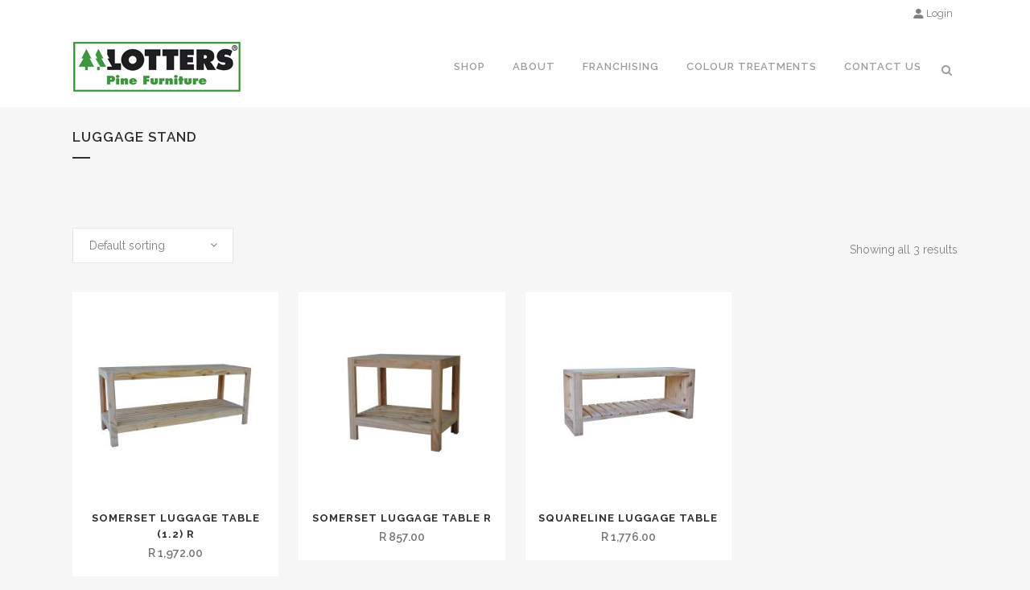

--- FILE ---
content_type: text/html; charset=UTF-8
request_url: https://kimberley.lotterspine.co.za/product-tag/luggage-stand/
body_size: 15036
content:

<!DOCTYPE html>
<html lang="en-ZA">
<head>
	<meta charset="UTF-8" />
	
				<meta name="viewport" content="width=device-width,initial-scale=1,user-scalable=no">
		
                            <meta name="description" content="Lotterspine is your ultimate destination for high-quality pine furniture that lasts a lifetime. Explore our extensive collection of exquisite pine wood furniture, crafted with precision and care. Shop at our pine outlet and discover the best selection of durable and timeless pine pieces. Visit our online pine shop or warehouse today.">
            
                            <meta name="keywords" content="pine furniture, furniture for life, pine wood furniture, pine, quality pine furniture, pinewood, pine shop, wood furniture, pine outlet, pine warehouse">
                        <link rel="shortcut icon" type="image/x-icon" href="https://lotterspine.mduckitt.com/wp-content/themes/bridge/img/favicon.ico">
            <link rel="apple-touch-icon" href="https://lotterspine.mduckitt.com/wp-content/themes/bridge/img/favicon.ico"/>
        
	<link rel="profile" href="https://gmpg.org/xfn/11" />
	<link rel="pingback" href="https://kimberley.lotterspine.co.za/xmlrpc.php" />

	<meta name='robots' content='index, follow, max-image-preview:large, max-snippet:-1, max-video-preview:-1' />
	<style>img:is([sizes="auto" i], [sizes^="auto," i]) { contain-intrinsic-size: 3000px 1500px }</style>
	
	<!-- This site is optimized with the Yoast SEO plugin v26.3 - https://yoast.com/wordpress/plugins/seo/ -->
	<title>luggage stand Archives - LOTTERSPINE</title>
	<link rel="canonical" href="https://kimberley.lotterspine.co.za/product-tag/luggage-stand/" />
	<meta property="og:locale" content="en_US" />
	<meta property="og:type" content="article" />
	<meta property="og:title" content="luggage stand Archives - LOTTERSPINE" />
	<meta property="og:url" content="https://kimberley.lotterspine.co.za/product-tag/luggage-stand/" />
	<meta property="og:site_name" content="LOTTERSPINE" />
	<meta name="twitter:card" content="summary_large_image" />
	<script type="application/ld+json" class="yoast-schema-graph">{"@context":"https://schema.org","@graph":[{"@type":"CollectionPage","@id":"https://kimberley.lotterspine.co.za/product-tag/luggage-stand/","url":"https://kimberley.lotterspine.co.za/product-tag/luggage-stand/","name":"luggage stand Archives - LOTTERSPINE","isPartOf":{"@id":"https://kimberley.lotterspine.co.za/#website"},"primaryImageOfPage":{"@id":"https://kimberley.lotterspine.co.za/product-tag/luggage-stand/#primaryimage"},"image":{"@id":"https://kimberley.lotterspine.co.za/product-tag/luggage-stand/#primaryimage"},"thumbnailUrl":"https://kimberley.lotterspine.co.za/wp-content/uploads/2023/05/4001889.jpg","breadcrumb":{"@id":"https://kimberley.lotterspine.co.za/product-tag/luggage-stand/#breadcrumb"},"inLanguage":"en-ZA"},{"@type":"ImageObject","inLanguage":"en-ZA","@id":"https://kimberley.lotterspine.co.za/product-tag/luggage-stand/#primaryimage","url":"https://kimberley.lotterspine.co.za/wp-content/uploads/2023/05/4001889.jpg","contentUrl":"https://kimberley.lotterspine.co.za/wp-content/uploads/2023/05/4001889.jpg","width":1970,"height":1970},{"@type":"BreadcrumbList","@id":"https://kimberley.lotterspine.co.za/product-tag/luggage-stand/#breadcrumb","itemListElement":[{"@type":"ListItem","position":1,"name":"Home","item":"https://kimberley.lotterspine.co.za/"},{"@type":"ListItem","position":2,"name":"luggage stand"}]},{"@type":"WebSite","@id":"https://kimberley.lotterspine.co.za/#website","url":"https://kimberley.lotterspine.co.za/","name":"LOTTERSPINE","description":"","potentialAction":[{"@type":"SearchAction","target":{"@type":"EntryPoint","urlTemplate":"https://kimberley.lotterspine.co.za/?s={search_term_string}"},"query-input":{"@type":"PropertyValueSpecification","valueRequired":true,"valueName":"search_term_string"}}],"inLanguage":"en-ZA"}]}</script>
	<!-- / Yoast SEO plugin. -->


<link rel='dns-prefetch' href='//fonts.googleapis.com' />
<link rel="alternate" type="application/rss+xml" title="LOTTERSPINE &raquo; Feed" href="https://kimberley.lotterspine.co.za/feed/" />
<link rel="alternate" type="application/rss+xml" title="LOTTERSPINE &raquo; Comments Feed" href="https://kimberley.lotterspine.co.za/comments/feed/" />
<link rel="alternate" type="application/rss+xml" title="LOTTERSPINE &raquo; luggage stand Tag Feed" href="https://kimberley.lotterspine.co.za/product-tag/luggage-stand/feed/" />
<script type="text/javascript">
/* <![CDATA[ */
window._wpemojiSettings = {"baseUrl":"https:\/\/s.w.org\/images\/core\/emoji\/16.0.1\/72x72\/","ext":".png","svgUrl":"https:\/\/s.w.org\/images\/core\/emoji\/16.0.1\/svg\/","svgExt":".svg","source":{"concatemoji":"https:\/\/kimberley.lotterspine.co.za\/wp-includes\/js\/wp-emoji-release.min.js?ver=6.8.3"}};
/*! This file is auto-generated */
!function(s,n){var o,i,e;function c(e){try{var t={supportTests:e,timestamp:(new Date).valueOf()};sessionStorage.setItem(o,JSON.stringify(t))}catch(e){}}function p(e,t,n){e.clearRect(0,0,e.canvas.width,e.canvas.height),e.fillText(t,0,0);var t=new Uint32Array(e.getImageData(0,0,e.canvas.width,e.canvas.height).data),a=(e.clearRect(0,0,e.canvas.width,e.canvas.height),e.fillText(n,0,0),new Uint32Array(e.getImageData(0,0,e.canvas.width,e.canvas.height).data));return t.every(function(e,t){return e===a[t]})}function u(e,t){e.clearRect(0,0,e.canvas.width,e.canvas.height),e.fillText(t,0,0);for(var n=e.getImageData(16,16,1,1),a=0;a<n.data.length;a++)if(0!==n.data[a])return!1;return!0}function f(e,t,n,a){switch(t){case"flag":return n(e,"\ud83c\udff3\ufe0f\u200d\u26a7\ufe0f","\ud83c\udff3\ufe0f\u200b\u26a7\ufe0f")?!1:!n(e,"\ud83c\udde8\ud83c\uddf6","\ud83c\udde8\u200b\ud83c\uddf6")&&!n(e,"\ud83c\udff4\udb40\udc67\udb40\udc62\udb40\udc65\udb40\udc6e\udb40\udc67\udb40\udc7f","\ud83c\udff4\u200b\udb40\udc67\u200b\udb40\udc62\u200b\udb40\udc65\u200b\udb40\udc6e\u200b\udb40\udc67\u200b\udb40\udc7f");case"emoji":return!a(e,"\ud83e\udedf")}return!1}function g(e,t,n,a){var r="undefined"!=typeof WorkerGlobalScope&&self instanceof WorkerGlobalScope?new OffscreenCanvas(300,150):s.createElement("canvas"),o=r.getContext("2d",{willReadFrequently:!0}),i=(o.textBaseline="top",o.font="600 32px Arial",{});return e.forEach(function(e){i[e]=t(o,e,n,a)}),i}function t(e){var t=s.createElement("script");t.src=e,t.defer=!0,s.head.appendChild(t)}"undefined"!=typeof Promise&&(o="wpEmojiSettingsSupports",i=["flag","emoji"],n.supports={everything:!0,everythingExceptFlag:!0},e=new Promise(function(e){s.addEventListener("DOMContentLoaded",e,{once:!0})}),new Promise(function(t){var n=function(){try{var e=JSON.parse(sessionStorage.getItem(o));if("object"==typeof e&&"number"==typeof e.timestamp&&(new Date).valueOf()<e.timestamp+604800&&"object"==typeof e.supportTests)return e.supportTests}catch(e){}return null}();if(!n){if("undefined"!=typeof Worker&&"undefined"!=typeof OffscreenCanvas&&"undefined"!=typeof URL&&URL.createObjectURL&&"undefined"!=typeof Blob)try{var e="postMessage("+g.toString()+"("+[JSON.stringify(i),f.toString(),p.toString(),u.toString()].join(",")+"));",a=new Blob([e],{type:"text/javascript"}),r=new Worker(URL.createObjectURL(a),{name:"wpTestEmojiSupports"});return void(r.onmessage=function(e){c(n=e.data),r.terminate(),t(n)})}catch(e){}c(n=g(i,f,p,u))}t(n)}).then(function(e){for(var t in e)n.supports[t]=e[t],n.supports.everything=n.supports.everything&&n.supports[t],"flag"!==t&&(n.supports.everythingExceptFlag=n.supports.everythingExceptFlag&&n.supports[t]);n.supports.everythingExceptFlag=n.supports.everythingExceptFlag&&!n.supports.flag,n.DOMReady=!1,n.readyCallback=function(){n.DOMReady=!0}}).then(function(){return e}).then(function(){var e;n.supports.everything||(n.readyCallback(),(e=n.source||{}).concatemoji?t(e.concatemoji):e.wpemoji&&e.twemoji&&(t(e.twemoji),t(e.wpemoji)))}))}((window,document),window._wpemojiSettings);
/* ]]> */
</script>

<style id='wp-emoji-styles-inline-css' type='text/css'>

	img.wp-smiley, img.emoji {
		display: inline !important;
		border: none !important;
		box-shadow: none !important;
		height: 1em !important;
		width: 1em !important;
		margin: 0 0.07em !important;
		vertical-align: -0.1em !important;
		background: none !important;
		padding: 0 !important;
	}
</style>
<link rel='stylesheet' id='wp-block-library-css' href='https://kimberley.lotterspine.co.za/wp-includes/css/dist/block-library/style.min.css?ver=6.8.3' type='text/css' media='all' />
<style id='classic-theme-styles-inline-css' type='text/css'>
/*! This file is auto-generated */
.wp-block-button__link{color:#fff;background-color:#32373c;border-radius:9999px;box-shadow:none;text-decoration:none;padding:calc(.667em + 2px) calc(1.333em + 2px);font-size:1.125em}.wp-block-file__button{background:#32373c;color:#fff;text-decoration:none}
</style>
<style id='global-styles-inline-css' type='text/css'>
:root{--wp--preset--aspect-ratio--square: 1;--wp--preset--aspect-ratio--4-3: 4/3;--wp--preset--aspect-ratio--3-4: 3/4;--wp--preset--aspect-ratio--3-2: 3/2;--wp--preset--aspect-ratio--2-3: 2/3;--wp--preset--aspect-ratio--16-9: 16/9;--wp--preset--aspect-ratio--9-16: 9/16;--wp--preset--color--black: #000000;--wp--preset--color--cyan-bluish-gray: #abb8c3;--wp--preset--color--white: #ffffff;--wp--preset--color--pale-pink: #f78da7;--wp--preset--color--vivid-red: #cf2e2e;--wp--preset--color--luminous-vivid-orange: #ff6900;--wp--preset--color--luminous-vivid-amber: #fcb900;--wp--preset--color--light-green-cyan: #7bdcb5;--wp--preset--color--vivid-green-cyan: #00d084;--wp--preset--color--pale-cyan-blue: #8ed1fc;--wp--preset--color--vivid-cyan-blue: #0693e3;--wp--preset--color--vivid-purple: #9b51e0;--wp--preset--gradient--vivid-cyan-blue-to-vivid-purple: linear-gradient(135deg,rgba(6,147,227,1) 0%,rgb(155,81,224) 100%);--wp--preset--gradient--light-green-cyan-to-vivid-green-cyan: linear-gradient(135deg,rgb(122,220,180) 0%,rgb(0,208,130) 100%);--wp--preset--gradient--luminous-vivid-amber-to-luminous-vivid-orange: linear-gradient(135deg,rgba(252,185,0,1) 0%,rgba(255,105,0,1) 100%);--wp--preset--gradient--luminous-vivid-orange-to-vivid-red: linear-gradient(135deg,rgba(255,105,0,1) 0%,rgb(207,46,46) 100%);--wp--preset--gradient--very-light-gray-to-cyan-bluish-gray: linear-gradient(135deg,rgb(238,238,238) 0%,rgb(169,184,195) 100%);--wp--preset--gradient--cool-to-warm-spectrum: linear-gradient(135deg,rgb(74,234,220) 0%,rgb(151,120,209) 20%,rgb(207,42,186) 40%,rgb(238,44,130) 60%,rgb(251,105,98) 80%,rgb(254,248,76) 100%);--wp--preset--gradient--blush-light-purple: linear-gradient(135deg,rgb(255,206,236) 0%,rgb(152,150,240) 100%);--wp--preset--gradient--blush-bordeaux: linear-gradient(135deg,rgb(254,205,165) 0%,rgb(254,45,45) 50%,rgb(107,0,62) 100%);--wp--preset--gradient--luminous-dusk: linear-gradient(135deg,rgb(255,203,112) 0%,rgb(199,81,192) 50%,rgb(65,88,208) 100%);--wp--preset--gradient--pale-ocean: linear-gradient(135deg,rgb(255,245,203) 0%,rgb(182,227,212) 50%,rgb(51,167,181) 100%);--wp--preset--gradient--electric-grass: linear-gradient(135deg,rgb(202,248,128) 0%,rgb(113,206,126) 100%);--wp--preset--gradient--midnight: linear-gradient(135deg,rgb(2,3,129) 0%,rgb(40,116,252) 100%);--wp--preset--font-size--small: 13px;--wp--preset--font-size--medium: 20px;--wp--preset--font-size--large: 36px;--wp--preset--font-size--x-large: 42px;--wp--preset--spacing--20: 0.44rem;--wp--preset--spacing--30: 0.67rem;--wp--preset--spacing--40: 1rem;--wp--preset--spacing--50: 1.5rem;--wp--preset--spacing--60: 2.25rem;--wp--preset--spacing--70: 3.38rem;--wp--preset--spacing--80: 5.06rem;--wp--preset--shadow--natural: 6px 6px 9px rgba(0, 0, 0, 0.2);--wp--preset--shadow--deep: 12px 12px 50px rgba(0, 0, 0, 0.4);--wp--preset--shadow--sharp: 6px 6px 0px rgba(0, 0, 0, 0.2);--wp--preset--shadow--outlined: 6px 6px 0px -3px rgba(255, 255, 255, 1), 6px 6px rgba(0, 0, 0, 1);--wp--preset--shadow--crisp: 6px 6px 0px rgba(0, 0, 0, 1);}:where(.is-layout-flex){gap: 0.5em;}:where(.is-layout-grid){gap: 0.5em;}body .is-layout-flex{display: flex;}.is-layout-flex{flex-wrap: wrap;align-items: center;}.is-layout-flex > :is(*, div){margin: 0;}body .is-layout-grid{display: grid;}.is-layout-grid > :is(*, div){margin: 0;}:where(.wp-block-columns.is-layout-flex){gap: 2em;}:where(.wp-block-columns.is-layout-grid){gap: 2em;}:where(.wp-block-post-template.is-layout-flex){gap: 1.25em;}:where(.wp-block-post-template.is-layout-grid){gap: 1.25em;}.has-black-color{color: var(--wp--preset--color--black) !important;}.has-cyan-bluish-gray-color{color: var(--wp--preset--color--cyan-bluish-gray) !important;}.has-white-color{color: var(--wp--preset--color--white) !important;}.has-pale-pink-color{color: var(--wp--preset--color--pale-pink) !important;}.has-vivid-red-color{color: var(--wp--preset--color--vivid-red) !important;}.has-luminous-vivid-orange-color{color: var(--wp--preset--color--luminous-vivid-orange) !important;}.has-luminous-vivid-amber-color{color: var(--wp--preset--color--luminous-vivid-amber) !important;}.has-light-green-cyan-color{color: var(--wp--preset--color--light-green-cyan) !important;}.has-vivid-green-cyan-color{color: var(--wp--preset--color--vivid-green-cyan) !important;}.has-pale-cyan-blue-color{color: var(--wp--preset--color--pale-cyan-blue) !important;}.has-vivid-cyan-blue-color{color: var(--wp--preset--color--vivid-cyan-blue) !important;}.has-vivid-purple-color{color: var(--wp--preset--color--vivid-purple) !important;}.has-black-background-color{background-color: var(--wp--preset--color--black) !important;}.has-cyan-bluish-gray-background-color{background-color: var(--wp--preset--color--cyan-bluish-gray) !important;}.has-white-background-color{background-color: var(--wp--preset--color--white) !important;}.has-pale-pink-background-color{background-color: var(--wp--preset--color--pale-pink) !important;}.has-vivid-red-background-color{background-color: var(--wp--preset--color--vivid-red) !important;}.has-luminous-vivid-orange-background-color{background-color: var(--wp--preset--color--luminous-vivid-orange) !important;}.has-luminous-vivid-amber-background-color{background-color: var(--wp--preset--color--luminous-vivid-amber) !important;}.has-light-green-cyan-background-color{background-color: var(--wp--preset--color--light-green-cyan) !important;}.has-vivid-green-cyan-background-color{background-color: var(--wp--preset--color--vivid-green-cyan) !important;}.has-pale-cyan-blue-background-color{background-color: var(--wp--preset--color--pale-cyan-blue) !important;}.has-vivid-cyan-blue-background-color{background-color: var(--wp--preset--color--vivid-cyan-blue) !important;}.has-vivid-purple-background-color{background-color: var(--wp--preset--color--vivid-purple) !important;}.has-black-border-color{border-color: var(--wp--preset--color--black) !important;}.has-cyan-bluish-gray-border-color{border-color: var(--wp--preset--color--cyan-bluish-gray) !important;}.has-white-border-color{border-color: var(--wp--preset--color--white) !important;}.has-pale-pink-border-color{border-color: var(--wp--preset--color--pale-pink) !important;}.has-vivid-red-border-color{border-color: var(--wp--preset--color--vivid-red) !important;}.has-luminous-vivid-orange-border-color{border-color: var(--wp--preset--color--luminous-vivid-orange) !important;}.has-luminous-vivid-amber-border-color{border-color: var(--wp--preset--color--luminous-vivid-amber) !important;}.has-light-green-cyan-border-color{border-color: var(--wp--preset--color--light-green-cyan) !important;}.has-vivid-green-cyan-border-color{border-color: var(--wp--preset--color--vivid-green-cyan) !important;}.has-pale-cyan-blue-border-color{border-color: var(--wp--preset--color--pale-cyan-blue) !important;}.has-vivid-cyan-blue-border-color{border-color: var(--wp--preset--color--vivid-cyan-blue) !important;}.has-vivid-purple-border-color{border-color: var(--wp--preset--color--vivid-purple) !important;}.has-vivid-cyan-blue-to-vivid-purple-gradient-background{background: var(--wp--preset--gradient--vivid-cyan-blue-to-vivid-purple) !important;}.has-light-green-cyan-to-vivid-green-cyan-gradient-background{background: var(--wp--preset--gradient--light-green-cyan-to-vivid-green-cyan) !important;}.has-luminous-vivid-amber-to-luminous-vivid-orange-gradient-background{background: var(--wp--preset--gradient--luminous-vivid-amber-to-luminous-vivid-orange) !important;}.has-luminous-vivid-orange-to-vivid-red-gradient-background{background: var(--wp--preset--gradient--luminous-vivid-orange-to-vivid-red) !important;}.has-very-light-gray-to-cyan-bluish-gray-gradient-background{background: var(--wp--preset--gradient--very-light-gray-to-cyan-bluish-gray) !important;}.has-cool-to-warm-spectrum-gradient-background{background: var(--wp--preset--gradient--cool-to-warm-spectrum) !important;}.has-blush-light-purple-gradient-background{background: var(--wp--preset--gradient--blush-light-purple) !important;}.has-blush-bordeaux-gradient-background{background: var(--wp--preset--gradient--blush-bordeaux) !important;}.has-luminous-dusk-gradient-background{background: var(--wp--preset--gradient--luminous-dusk) !important;}.has-pale-ocean-gradient-background{background: var(--wp--preset--gradient--pale-ocean) !important;}.has-electric-grass-gradient-background{background: var(--wp--preset--gradient--electric-grass) !important;}.has-midnight-gradient-background{background: var(--wp--preset--gradient--midnight) !important;}.has-small-font-size{font-size: var(--wp--preset--font-size--small) !important;}.has-medium-font-size{font-size: var(--wp--preset--font-size--medium) !important;}.has-large-font-size{font-size: var(--wp--preset--font-size--large) !important;}.has-x-large-font-size{font-size: var(--wp--preset--font-size--x-large) !important;}
:where(.wp-block-post-template.is-layout-flex){gap: 1.25em;}:where(.wp-block-post-template.is-layout-grid){gap: 1.25em;}
:where(.wp-block-columns.is-layout-flex){gap: 2em;}:where(.wp-block-columns.is-layout-grid){gap: 2em;}
:root :where(.wp-block-pullquote){font-size: 1.5em;line-height: 1.6;}
</style>
<link rel='stylesheet' id='contact-form-7-css' href='https://kimberley.lotterspine.co.za/wp-content/plugins/contact-form-7/includes/css/styles.css?ver=6.1.3' type='text/css' media='all' />
<style id='woocommerce-inline-inline-css' type='text/css'>
.woocommerce form .form-row .required { visibility: visible; }
</style>
<link rel='stylesheet' id='brands-styles-css' href='https://kimberley.lotterspine.co.za/wp-content/plugins/woocommerce/assets/css/brands.css?ver=10.3.4' type='text/css' media='all' />
<link rel='stylesheet' id='mediaelement-css' href='https://kimberley.lotterspine.co.za/wp-includes/js/mediaelement/mediaelementplayer-legacy.min.css?ver=4.2.17' type='text/css' media='all' />
<link rel='stylesheet' id='wp-mediaelement-css' href='https://kimberley.lotterspine.co.za/wp-includes/js/mediaelement/wp-mediaelement.min.css?ver=6.8.3' type='text/css' media='all' />
<link rel='stylesheet' id='bridge-default-style-css' href='https://kimberley.lotterspine.co.za/wp-content/themes/bridge/style.css?ver=6.8.3' type='text/css' media='all' />
<link rel='stylesheet' id='bridge-qode-font_awesome-css' href='https://kimberley.lotterspine.co.za/wp-content/themes/bridge/css/font-awesome/css/font-awesome.min.css?ver=6.8.3' type='text/css' media='all' />
<link rel='stylesheet' id='bridge-qode-font_elegant-css' href='https://kimberley.lotterspine.co.za/wp-content/themes/bridge/css/elegant-icons/style.min.css?ver=6.8.3' type='text/css' media='all' />
<link rel='stylesheet' id='bridge-qode-linea_icons-css' href='https://kimberley.lotterspine.co.za/wp-content/themes/bridge/css/linea-icons/style.css?ver=6.8.3' type='text/css' media='all' />
<link rel='stylesheet' id='bridge-qode-dripicons-css' href='https://kimberley.lotterspine.co.za/wp-content/themes/bridge/css/dripicons/dripicons.css?ver=6.8.3' type='text/css' media='all' />
<link rel='stylesheet' id='bridge-qode-kiko-css' href='https://kimberley.lotterspine.co.za/wp-content/themes/bridge/css/kiko/kiko-all.css?ver=6.8.3' type='text/css' media='all' />
<link rel='stylesheet' id='bridge-qode-font_awesome_5-css' href='https://kimberley.lotterspine.co.za/wp-content/themes/bridge/css/font-awesome-5/css/font-awesome-5.min.css?ver=6.8.3' type='text/css' media='all' />
<link rel='stylesheet' id='bridge-stylesheet-css' href='https://kimberley.lotterspine.co.za/wp-content/themes/bridge/css/stylesheet.min.css?ver=6.8.3' type='text/css' media='all' />
<style id='bridge-stylesheet-inline-css' type='text/css'>
   .archive.disabled_footer_top .footer_top_holder, .archive.disabled_footer_bottom .footer_bottom_holder { display: none;}


</style>
<link rel='stylesheet' id='bridge-woocommerce-css' href='https://kimberley.lotterspine.co.za/wp-content/themes/bridge/css/woocommerce.min.css?ver=6.8.3' type='text/css' media='all' />
<link rel='stylesheet' id='bridge-woocommerce-responsive-css' href='https://kimberley.lotterspine.co.za/wp-content/themes/bridge/css/woocommerce_responsive.min.css?ver=6.8.3' type='text/css' media='all' />
<link rel='stylesheet' id='bridge-print-css' href='https://kimberley.lotterspine.co.za/wp-content/themes/bridge/css/print.css?ver=6.8.3' type='text/css' media='all' />
<link rel='stylesheet' id='bridge-style-dynamic-css' href='https://kimberley.lotterspine.co.za/wp-content/themes/bridge/css/style_dynamic.css?ver=1762893425' type='text/css' media='all' />
<link rel='stylesheet' id='bridge-responsive-css' href='https://kimberley.lotterspine.co.za/wp-content/themes/bridge/css/responsive.min.css?ver=6.8.3' type='text/css' media='all' />
<link rel='stylesheet' id='bridge-style-dynamic-responsive-css' href='https://kimberley.lotterspine.co.za/wp-content/themes/bridge/css/style_dynamic_responsive.css?ver=1762893425' type='text/css' media='all' />
<link rel='stylesheet' id='js_composer_front-css' href='https://kimberley.lotterspine.co.za/wp-content/plugins/js_composer/assets/css/js_composer.min.css?ver=6.10.0' type='text/css' media='all' />
<link rel='stylesheet' id='bridge-style-handle-google-fonts-css' href='https://fonts.googleapis.com/css?family=Raleway%3A100%2C200%2C300%2C400%2C500%2C600%2C700%2C800%2C900%2C100italic%2C300italic%2C400italic%2C700italic&#038;subset=latin%2Clatin-ext&#038;ver=1.0.0' type='text/css' media='all' />
<link rel='stylesheet' id='bridge-core-dashboard-style-css' href='https://kimberley.lotterspine.co.za/wp-content/plugins/bridge-core/modules/core-dashboard/assets/css/core-dashboard.min.css?ver=6.8.3' type='text/css' media='all' />
<link rel='stylesheet' id='bridge-childstyle-css' href='https://kimberley.lotterspine.co.za/wp-content/themes/bridge-child/style.css?ver=6.8.3' type='text/css' media='all' />
<link rel='stylesheet' id='wapf-frontend-css' href='https://kimberley.lotterspine.co.za/wp-content/plugins/advanced-product-fields-for-woocommerce-pro/assets/css/frontend.min.css?ver=2.7.10' type='text/css' media='all' />
<script type="text/javascript" src="https://kimberley.lotterspine.co.za/wp-includes/js/jquery/jquery.min.js?ver=3.7.1" id="jquery-core-js"></script>
<script type="text/javascript" src="https://kimberley.lotterspine.co.za/wp-includes/js/jquery/jquery-migrate.min.js?ver=3.4.1" id="jquery-migrate-js"></script>
<script type="text/javascript" src="https://kimberley.lotterspine.co.za/wp-content/plugins/woocommerce/assets/js/jquery-blockui/jquery.blockUI.min.js?ver=2.7.0-wc.10.3.4" id="wc-jquery-blockui-js" data-wp-strategy="defer"></script>
<script type="text/javascript" id="wc-add-to-cart-js-extra">
/* <![CDATA[ */
var wc_add_to_cart_params = {"ajax_url":"\/wp-admin\/admin-ajax.php","wc_ajax_url":"\/?wc-ajax=%%endpoint%%","i18n_view_cart":"View basket","cart_url":"https:\/\/kimberley.lotterspine.co.za\/cart\/","is_cart":"","cart_redirect_after_add":"yes"};
/* ]]> */
</script>
<script type="text/javascript" src="https://kimberley.lotterspine.co.za/wp-content/plugins/woocommerce/assets/js/frontend/add-to-cart.min.js?ver=10.3.4" id="wc-add-to-cart-js" data-wp-strategy="defer"></script>
<script type="text/javascript" src="https://kimberley.lotterspine.co.za/wp-content/plugins/woocommerce/assets/js/js-cookie/js.cookie.min.js?ver=2.1.4-wc.10.3.4" id="wc-js-cookie-js" defer="defer" data-wp-strategy="defer"></script>
<script type="text/javascript" id="woocommerce-js-extra">
/* <![CDATA[ */
var woocommerce_params = {"ajax_url":"\/wp-admin\/admin-ajax.php","wc_ajax_url":"\/?wc-ajax=%%endpoint%%","i18n_password_show":"Show password","i18n_password_hide":"Hide password"};
/* ]]> */
</script>
<script type="text/javascript" src="https://kimberley.lotterspine.co.za/wp-content/plugins/woocommerce/assets/js/frontend/woocommerce.min.js?ver=10.3.4" id="woocommerce-js" defer="defer" data-wp-strategy="defer"></script>
<script type="text/javascript" src="https://kimberley.lotterspine.co.za/wp-content/plugins/js_composer/assets/js/vendors/woocommerce-add-to-cart.js?ver=6.10.0" id="vc_woocommerce-add-to-cart-js-js"></script>
<script type="text/javascript" src="https://kimberley.lotterspine.co.za/wp-content/plugins/woocommerce/assets/js/select2/select2.full.min.js?ver=4.0.3-wc.10.3.4" id="wc-select2-js" defer="defer" data-wp-strategy="defer"></script>
<link rel="https://api.w.org/" href="https://kimberley.lotterspine.co.za/wp-json/" /><link rel="alternate" title="JSON" type="application/json" href="https://kimberley.lotterspine.co.za/wp-json/wp/v2/product_tag/102" /><link rel="EditURI" type="application/rsd+xml" title="RSD" href="https://kimberley.lotterspine.co.za/xmlrpc.php?rsd" />
<meta name="generator" content="WordPress 6.8.3" />
<meta name="generator" content="WooCommerce 10.3.4" />
	<noscript><style>.woocommerce-product-gallery{ opacity: 1 !important; }</style></noscript>
	<meta name="generator" content="Powered by WPBakery Page Builder - drag and drop page builder for WordPress."/>
<meta name="generator" content="Powered by Slider Revolution 6.6.12 - responsive, Mobile-Friendly Slider Plugin for WordPress with comfortable drag and drop interface." />
<script>function setREVStartSize(e){
			//window.requestAnimationFrame(function() {
				window.RSIW = window.RSIW===undefined ? window.innerWidth : window.RSIW;
				window.RSIH = window.RSIH===undefined ? window.innerHeight : window.RSIH;
				try {
					var pw = document.getElementById(e.c).parentNode.offsetWidth,
						newh;
					pw = pw===0 || isNaN(pw) || (e.l=="fullwidth" || e.layout=="fullwidth") ? window.RSIW : pw;
					e.tabw = e.tabw===undefined ? 0 : parseInt(e.tabw);
					e.thumbw = e.thumbw===undefined ? 0 : parseInt(e.thumbw);
					e.tabh = e.tabh===undefined ? 0 : parseInt(e.tabh);
					e.thumbh = e.thumbh===undefined ? 0 : parseInt(e.thumbh);
					e.tabhide = e.tabhide===undefined ? 0 : parseInt(e.tabhide);
					e.thumbhide = e.thumbhide===undefined ? 0 : parseInt(e.thumbhide);
					e.mh = e.mh===undefined || e.mh=="" || e.mh==="auto" ? 0 : parseInt(e.mh,0);
					if(e.layout==="fullscreen" || e.l==="fullscreen")
						newh = Math.max(e.mh,window.RSIH);
					else{
						e.gw = Array.isArray(e.gw) ? e.gw : [e.gw];
						for (var i in e.rl) if (e.gw[i]===undefined || e.gw[i]===0) e.gw[i] = e.gw[i-1];
						e.gh = e.el===undefined || e.el==="" || (Array.isArray(e.el) && e.el.length==0)? e.gh : e.el;
						e.gh = Array.isArray(e.gh) ? e.gh : [e.gh];
						for (var i in e.rl) if (e.gh[i]===undefined || e.gh[i]===0) e.gh[i] = e.gh[i-1];
											
						var nl = new Array(e.rl.length),
							ix = 0,
							sl;
						e.tabw = e.tabhide>=pw ? 0 : e.tabw;
						e.thumbw = e.thumbhide>=pw ? 0 : e.thumbw;
						e.tabh = e.tabhide>=pw ? 0 : e.tabh;
						e.thumbh = e.thumbhide>=pw ? 0 : e.thumbh;
						for (var i in e.rl) nl[i] = e.rl[i]<window.RSIW ? 0 : e.rl[i];
						sl = nl[0];
						for (var i in nl) if (sl>nl[i] && nl[i]>0) { sl = nl[i]; ix=i;}
						var m = pw>(e.gw[ix]+e.tabw+e.thumbw) ? 1 : (pw-(e.tabw+e.thumbw)) / (e.gw[ix]);
						newh =  (e.gh[ix] * m) + (e.tabh + e.thumbh);
					}
					var el = document.getElementById(e.c);
					if (el!==null && el) el.style.height = newh+"px";
					el = document.getElementById(e.c+"_wrapper");
					if (el!==null && el) {
						el.style.height = newh+"px";
						el.style.display = "block";
					}
				} catch(e){
					console.log("Failure at Presize of Slider:" + e)
				}
			//});
		  };</script>
<noscript><style> .wpb_animate_when_almost_visible { opacity: 1; }</style></noscript></head>

<body data-rsssl=1 class="archive tax-product_tag term-luggage-stand term-102 wp-theme-bridge wp-child-theme-bridge-child theme-bridge bridge-core-3.0.8 woocommerce woocommerce-page woocommerce-no-js  columns-4 qode-child-theme-ver-1.0.0 qode-theme-ver-29.5 qode-theme-bridge disabled_footer_bottom qode_header_in_grid wpb-js-composer js-comp-ver-6.10.0 vc_responsive" itemscope itemtype="http://schema.org/WebPage">




<div class="wrapper">
	<div class="wrapper_inner">

    
		<!-- Google Analytics start -->
				<!-- Google Analytics end -->

		
	<header class=" has_top scroll_top  regular page_header">
    <div class="header_inner clearfix">
        <form role="search" id="searchform" action="https://kimberley.lotterspine.co.za/" class="qode_search_form" method="get">
        <div class="container">
        <div class="container_inner clearfix">
            
            <i class="qode_icon_font_awesome fa fa-search qode_icon_in_search" ></i>            <input type="text" placeholder="Search" name="s" class="qode_search_field" autocomplete="off" />
            <input type="submit" value="Search" />

            <div class="qode_search_close">
                <a href="#">
                    <i class="qode_icon_font_awesome fa fa-times qode_icon_in_search" ></i>                </a>
            </div>
                    </div>
    </div>
</form>
        <div class="header_top_bottom_holder">
            	<div class="header_top clearfix" style='' >
				<div class="container">
			<div class="container_inner clearfix">
														<div class="left">
						<div class="inner">
													</div>
					</div>
					<div class="right">
						<div class="inner">
							<div class="header-widget widget_block header-right-widget"><div data-block-name="woocommerce/customer-account" data-icon-class="wc-block-customer-account__account-icon" class='wp-block-woocommerce-customer-account ' style=''>
			<a  href='https://kimberley.lotterspine.co.za/my-account/'>
				<svg class="wc-block-customer-account__account-icon" xmlns="http://www.w3.org/2000/svg" viewBox="-5 -5 25 25">
			<path fill-rule="evenodd" clip-rule="evenodd" d="M8.00009 8.34785C10.3096 8.34785 12.1819 6.47909 12.1819 4.17393C12.1819 1.86876 10.3096 0 8.00009 0C5.69055 0 3.81824 1.86876 3.81824 4.17393C3.81824 6.47909 5.69055 8.34785 8.00009 8.34785ZM0.333496 15.6522C0.333496 15.8444 0.489412 16 0.681933 16H15.3184C15.5109 16 15.6668 15.8444 15.6668 15.6522V14.9565C15.6668 12.1428 13.7821 9.73911 10.0912 9.73911H5.90931C2.21828 9.73911 0.333645 12.1428 0.333645 14.9565L0.333496 15.6522Z" fill="currentColor" />
		</svg><span class="label">Login</span>
			</a>
		</div></div>						</div>
					</div>
													</div>
		</div>
		</div>

            <div class="header_bottom clearfix" style='' >
                                <div class="container">
                    <div class="container_inner clearfix">
                                                    
                            <div class="header_inner_left">
                                									<div class="mobile_menu_button">
		<span>
			<i class="qode_icon_font_awesome fa fa-bars " ></i>		</span>
	</div>
                                <div class="logo_wrapper" >
	<div class="q_logo">
		<a itemprop="url" href="https://kimberley.lotterspine.co.za/" >
             <img itemprop="image" class="normal" src="https://kimberley.lotterspine.co.za/wp-content/uploads/2025/11/logo_med-2-1.png" alt="Logo"> 			 <img itemprop="image" class="light" src="https://kimberley.lotterspine.co.za/wp-content/uploads/2025/11/logo_med-2-1.png" alt="Logo"/> 			 <img itemprop="image" class="dark" src="https://kimberley.lotterspine.co.za/wp-content/uploads/2025/11/logo_med-2-1.png" alt="Logo"/> 			 <img itemprop="image" class="sticky" src="https://kimberley.lotterspine.co.za/wp-content/uploads/2025/11/logo_med-2-1.png" alt="Logo"/> 			 <img itemprop="image" class="mobile" src="https://kimberley.lotterspine.co.za/wp-content/uploads/2025/11/logo_med-2-1.png" alt="Logo"/> 					</a>
	</div>
	</div>                                                            </div>
                                                                    <div class="header_inner_right">
                                        <div class="side_menu_button_wrapper right">
                                                                                                                                    <div class="side_menu_button">
                                                	<a class="search_button search_slides_from_window_top normal" href="javascript:void(0)">
		<i class="qode_icon_font_awesome fa fa-search " ></i>	</a>

	                                                                                                
                                            </div>
                                        </div>
                                    </div>
                                
                                
                                <nav class="main_menu drop_down right">
                                    <ul id="menu-main-menu" class=""><li id="nav-menu-item-1530" class="menu-item menu-item-type-post_type menu-item-object-page  narrow"><a href="https://kimberley.lotterspine.co.za/shop/" class=""><i class="menu_icon blank fa"></i><span>Shop</span><span class="plus"></span></a></li>
<li id="nav-menu-item-1592" class="menu-item menu-item-type-post_type menu-item-object-page  narrow"><a href="https://kimberley.lotterspine.co.za/about/" class=""><i class="menu_icon blank fa"></i><span>About</span><span class="plus"></span></a></li>
<li id="nav-menu-item-1603" class="menu-item menu-item-type-post_type menu-item-object-page  narrow"><a href="https://kimberley.lotterspine.co.za/franchising/" class=""><i class="menu_icon blank fa"></i><span>Franchising</span><span class="plus"></span></a></li>
<li id="nav-menu-item-1663" class="menu-item menu-item-type-post_type menu-item-object-page menu-item-has-children  has_sub narrow"><a href="https://kimberley.lotterspine.co.za/colour/" class=" no_link" style="cursor: default;" onclick="JavaScript: return false;"><i class="menu_icon blank fa"></i><span>Colour Treatments</span><span class="plus"></span></a>
<div class="second"><div class="inner"><ul>
	<li id="nav-menu-item-1670" class="menu-item menu-item-type-post_type menu-item-object-page "><a href="https://kimberley.lotterspine.co.za/chalky/" class=""><i class="menu_icon blank fa"></i><span>Chalky Paint</span><span class="plus"></span></a></li>
	<li id="nav-menu-item-1685" class="menu-item menu-item-type-post_type menu-item-object-page "><a href="https://kimberley.lotterspine.co.za/diy-2/" class=""><i class="menu_icon blank fa"></i><span>DIY VARNISH &#038; STAINS</span><span class="plus"></span></a></li>
</ul></div></div>
</li>
<li id="nav-menu-item-1701" class="menu-item menu-item-type-post_type menu-item-object-page  narrow"><a href="https://kimberley.lotterspine.co.za/contact/" class=""><i class="menu_icon blank fa"></i><span>CONTACT US</span><span class="plus"></span></a></li>
</ul>                                </nav>
                                							    <nav class="mobile_menu">
	<ul id="menu-main-menu-1" class=""><li id="mobile-menu-item-1530" class="menu-item menu-item-type-post_type menu-item-object-page "><a href="https://kimberley.lotterspine.co.za/shop/" class=""><span>Shop</span></a><span class="mobile_arrow"><i class="fa fa-angle-right"></i><i class="fa fa-angle-down"></i></span></li>
<li id="mobile-menu-item-1592" class="menu-item menu-item-type-post_type menu-item-object-page "><a href="https://kimberley.lotterspine.co.za/about/" class=""><span>About</span></a><span class="mobile_arrow"><i class="fa fa-angle-right"></i><i class="fa fa-angle-down"></i></span></li>
<li id="mobile-menu-item-1603" class="menu-item menu-item-type-post_type menu-item-object-page "><a href="https://kimberley.lotterspine.co.za/franchising/" class=""><span>Franchising</span></a><span class="mobile_arrow"><i class="fa fa-angle-right"></i><i class="fa fa-angle-down"></i></span></li>
<li id="mobile-menu-item-1663" class="menu-item menu-item-type-post_type menu-item-object-page menu-item-has-children  has_sub"><h3><span>Colour Treatments</span></h3><span class="mobile_arrow"><i class="fa fa-angle-right"></i><i class="fa fa-angle-down"></i></span>
<ul class="sub_menu">
	<li id="mobile-menu-item-1670" class="menu-item menu-item-type-post_type menu-item-object-page "><a href="https://kimberley.lotterspine.co.za/chalky/" class=""><span>Chalky Paint</span></a><span class="mobile_arrow"><i class="fa fa-angle-right"></i><i class="fa fa-angle-down"></i></span></li>
	<li id="mobile-menu-item-1685" class="menu-item menu-item-type-post_type menu-item-object-page "><a href="https://kimberley.lotterspine.co.za/diy-2/" class=""><span>DIY VARNISH &#038; STAINS</span></a><span class="mobile_arrow"><i class="fa fa-angle-right"></i><i class="fa fa-angle-down"></i></span></li>
</ul>
</li>
<li id="mobile-menu-item-1701" class="menu-item menu-item-type-post_type menu-item-object-page "><a href="https://kimberley.lotterspine.co.za/contact/" class=""><span>CONTACT US</span></a><span class="mobile_arrow"><i class="fa fa-angle-right"></i><i class="fa fa-angle-down"></i></span></li>
</ul></nav>                                                                                        </div>
                    </div>
                                    </div>
            </div>
        </div>
</header>	<a id="back_to_top" href="#">
        <span class="fa-stack">
            <i class="qode_icon_font_awesome fa fa-arrow-up " ></i>        </span>
	</a>
	
	
    
    	
    
    <div class="content ">
        <div class="content_inner  ">
        	<div class="title_outer title_without_animation"    data-height="233">
		<div class="title title_size_small  position_left " style="height:233px;">
			<div class="image not_responsive"></div>
										<div class="title_holder"  style="padding-top:133px;height:100px;">
					<div class="container">
						<div class="container_inner clearfix">
								<div class="title_subtitle_holder" >
                                                                																		<h1 ><span>luggage stand</span></h1>
																			<span class="separator small left"  ></span>
																	
																										                                                            </div>
						</div>
					</div>
				</div>
								</div>
			</div>

    				<div class="container">
										<div class="container_inner default_template_holder clearfix" >
	
                                                <div class="woocommerce-notices-wrapper"></div><p class="woocommerce-result-count">
	Showing all 3 results</p>
<form class="woocommerce-ordering" method="get">
		<select
		name="orderby"
		class="orderby"
					aria-label="Shop order"
			>
					<option value="menu_order"  selected='selected'>Default sorting</option>
					<option value="popularity" >Sort by popularity</option>
					<option value="date" >Sort by latest</option>
					<option value="price" >Sort by price: low to high</option>
					<option value="price-desc" >Sort by price: high to low</option>
			</select>
	<input type="hidden" name="paged" value="1" />
	</form>
<ul class="products">
	<li class="product type-product post-195 status-publish first instock product_cat-bathroom product_cat-bedroom product_tag-luggage-stand has-post-thumbnail shipping-taxable purchasable product-type-simple">
		
    <div class="top-product-section">

        <a itemprop="url" href="https://kimberley.lotterspine.co.za/product/somerset-luggage-table-1-2/" class="product-category">
            <span class="image-wrapper">
            <img width="300" height="300" src="https://kimberley.lotterspine.co.za/wp-content/uploads/2023/05/4001889-300x300.jpg" class="attachment-woocommerce_thumbnail size-woocommerce_thumbnail" alt="Somerset Luggage Table (1.2) R" decoding="async" fetchpriority="high" srcset="https://kimberley.lotterspine.co.za/wp-content/uploads/2023/05/4001889-300x300.jpg 300w, https://kimberley.lotterspine.co.za/wp-content/uploads/2023/05/4001889-1024x1024.jpg 1024w, https://kimberley.lotterspine.co.za/wp-content/uploads/2023/05/4001889-150x150.jpg 150w, https://kimberley.lotterspine.co.za/wp-content/uploads/2023/05/4001889-768x768.jpg 768w, https://kimberley.lotterspine.co.za/wp-content/uploads/2023/05/4001889-1536x1536.jpg 1536w, https://kimberley.lotterspine.co.za/wp-content/uploads/2023/05/4001889-570x570.jpg 570w, https://kimberley.lotterspine.co.za/wp-content/uploads/2023/05/4001889-500x500.jpg 500w, https://kimberley.lotterspine.co.za/wp-content/uploads/2023/05/4001889-1000x1000.jpg 1000w, https://kimberley.lotterspine.co.za/wp-content/uploads/2023/05/4001889-700x700.jpg 700w, https://kimberley.lotterspine.co.za/wp-content/uploads/2023/05/4001889-600x600.jpg 600w, https://kimberley.lotterspine.co.za/wp-content/uploads/2023/05/4001889-100x100.jpg 100w, https://kimberley.lotterspine.co.za/wp-content/uploads/2023/05/4001889.jpg 1970w" sizes="(max-width: 300px) 100vw, 300px" />            </span>
        </a>

		<span class="add-to-cart-button-outer"><span class="add-to-cart-button-inner"><a href="/product-tag/luggage-stand/?add-to-cart=195" data-quantity="1" class="button product_type_simple add_to_cart_button ajax_add_to_cart qbutton add-to-cart-button" data-product_id="195" data-product_sku="160059" aria-label="Add to cart: &ldquo;Somerset Luggage Table (1.2) R&rdquo;" rel="nofollow" data-success_message="&ldquo;Somerset Luggage Table (1.2) R&rdquo; has been added to your cart">Add to basket</a></span></span>
    </div>
        <a itemprop="url" href="https://kimberley.lotterspine.co.za/product/somerset-luggage-table-1-2/" class="product-category product-info">
        <h6 itemprop="name">Somerset Luggage Table (1.2) R</h6>

        
        
	<span class="price"><span class="woocommerce-Price-amount amount"><bdi><span class="woocommerce-Price-currencySymbol">&#82;</span>&nbsp;1,972.00</bdi></span></span>
    </a>

    
</li>
	<li class="product type-product post-194 status-publish instock product_cat-bathroom product_cat-bedroom product_tag-luggage-stand has-post-thumbnail shipping-taxable purchasable product-type-simple">
		
    <div class="top-product-section">

        <a itemprop="url" href="https://kimberley.lotterspine.co.za/product/somerset-luggage-table/" class="product-category">
            <span class="image-wrapper">
            <img width="300" height="300" src="https://kimberley.lotterspine.co.za/wp-content/uploads/2023/05/400163-300x300.jpg" class="attachment-woocommerce_thumbnail size-woocommerce_thumbnail" alt="Somerset Luggage Table R" decoding="async" srcset="https://kimberley.lotterspine.co.za/wp-content/uploads/2023/05/400163-300x300.jpg 300w, https://kimberley.lotterspine.co.za/wp-content/uploads/2023/05/400163-1024x1024.jpg 1024w, https://kimberley.lotterspine.co.za/wp-content/uploads/2023/05/400163-150x150.jpg 150w, https://kimberley.lotterspine.co.za/wp-content/uploads/2023/05/400163-768x768.jpg 768w, https://kimberley.lotterspine.co.za/wp-content/uploads/2023/05/400163-1536x1536.jpg 1536w, https://kimberley.lotterspine.co.za/wp-content/uploads/2023/05/400163-570x570.jpg 570w, https://kimberley.lotterspine.co.za/wp-content/uploads/2023/05/400163-500x500.jpg 500w, https://kimberley.lotterspine.co.za/wp-content/uploads/2023/05/400163-1000x1000.jpg 1000w, https://kimberley.lotterspine.co.za/wp-content/uploads/2023/05/400163-700x700.jpg 700w, https://kimberley.lotterspine.co.za/wp-content/uploads/2023/05/400163-600x600.jpg 600w, https://kimberley.lotterspine.co.za/wp-content/uploads/2023/05/400163-100x100.jpg 100w, https://kimberley.lotterspine.co.za/wp-content/uploads/2023/05/400163.jpg 1970w" sizes="(max-width: 300px) 100vw, 300px" />            </span>
        </a>

		<span class="add-to-cart-button-outer"><span class="add-to-cart-button-inner"><a href="/product-tag/luggage-stand/?add-to-cart=194" data-quantity="1" class="button product_type_simple add_to_cart_button ajax_add_to_cart qbutton add-to-cart-button" data-product_id="194" data-product_sku="160058" aria-label="Add to cart: &ldquo;Somerset Luggage Table R&rdquo;" rel="nofollow" data-success_message="&ldquo;Somerset Luggage Table R&rdquo; has been added to your cart">Add to basket</a></span></span>
    </div>
        <a itemprop="url" href="https://kimberley.lotterspine.co.za/product/somerset-luggage-table/" class="product-category product-info">
        <h6 itemprop="name">Somerset Luggage Table R</h6>

        
        
	<span class="price"><span class="woocommerce-Price-amount amount"><bdi><span class="woocommerce-Price-currencySymbol">&#82;</span>&nbsp;857.00</bdi></span></span>
    </a>

    
</li>
	<li class="product type-product post-1345 status-publish instock product_cat-general product_tag-luggage-stand has-post-thumbnail shipping-taxable purchasable product-type-simple">
		
    <div class="top-product-section">

        <a itemprop="url" href="https://kimberley.lotterspine.co.za/product/squareline-luggage-table/" class="product-category">
            <span class="image-wrapper">
            <img width="300" height="300" src="https://kimberley.lotterspine.co.za/wp-content/uploads/2023/05/420572-300x300.jpg" class="attachment-woocommerce_thumbnail size-woocommerce_thumbnail" alt="Squareline Luggage Table" decoding="async" srcset="https://kimberley.lotterspine.co.za/wp-content/uploads/2023/05/420572-300x300.jpg 300w, https://kimberley.lotterspine.co.za/wp-content/uploads/2023/05/420572-1024x1024.jpg 1024w, https://kimberley.lotterspine.co.za/wp-content/uploads/2023/05/420572-150x150.jpg 150w, https://kimberley.lotterspine.co.za/wp-content/uploads/2023/05/420572-768x768.jpg 768w, https://kimberley.lotterspine.co.za/wp-content/uploads/2023/05/420572-1536x1536.jpg 1536w, https://kimberley.lotterspine.co.za/wp-content/uploads/2023/05/420572-570x570.jpg 570w, https://kimberley.lotterspine.co.za/wp-content/uploads/2023/05/420572-500x500.jpg 500w, https://kimberley.lotterspine.co.za/wp-content/uploads/2023/05/420572-1000x1000.jpg 1000w, https://kimberley.lotterspine.co.za/wp-content/uploads/2023/05/420572-700x700.jpg 700w, https://kimberley.lotterspine.co.za/wp-content/uploads/2023/05/420572-600x600.jpg 600w, https://kimberley.lotterspine.co.za/wp-content/uploads/2023/05/420572-100x100.jpg 100w, https://kimberley.lotterspine.co.za/wp-content/uploads/2023/05/420572.jpg 1970w" sizes="(max-width: 300px) 100vw, 300px" />            </span>
        </a>

		<span class="add-to-cart-button-outer"><span class="add-to-cart-button-inner"><a href="/product-tag/luggage-stand/?add-to-cart=1345" data-quantity="1" class="button product_type_simple add_to_cart_button ajax_add_to_cart qbutton add-to-cart-button" data-product_id="1345" data-product_sku="420572" aria-label="Add to cart: &ldquo;Squareline Luggage Table&rdquo;" rel="nofollow" data-success_message="&ldquo;Squareline Luggage Table&rdquo; has been added to your cart">Add to basket</a></span></span>
    </div>
        <a itemprop="url" href="https://kimberley.lotterspine.co.za/product/squareline-luggage-table/" class="product-category product-info">
        <h6 itemprop="name">Squareline Luggage Table</h6>

        
        
	<span class="price"><span class="woocommerce-Price-amount amount"><bdi><span class="woocommerce-Price-currencySymbol">&#82;</span>&nbsp;1,776.00</bdi></span></span>
    </a>

    
</li></ul>
                                    </div>
            </div>
		
	</div>
</div>



	<footer >
		<div class="footer_inner clearfix">
				<div class="footer_top_holder">
                            <div style="background-color: #e8e8e8;height: 1pxpx" class="footer_top_border "></div>
            			<div class="footer_top">
								<div class="container">
					<div class="container_inner">
																	<div class="four_columns clearfix">
								<div class="column1 footer_col1">
									<div class="column_inner">
										<div id="block-7" class="widget widget_block">
<h3 class="wp-block-heading has-text-align-left">Do You Need Help?</h3>
</div><div id="block-18" class="widget widget_block widget_text">
<p><strong>Lotters Pine</strong></p>
</div><div id="block-19" class="widget widget_block widget_text">
<p><strong>12 Fabricia Rd</strong></p>
</div><div id="block-20" class="widget widget_block widget_text">
<p>Fabricia Trading Post</p>
</div><div id="block-21" class="widget widget_block widget_text">
<p>Kimberley</p>
</div><div id="block-22" class="widget widget_block widget_text">
<p>Tel : 053 831 1168<br>E-mail:&nbsp;&nbsp;<a href="https://mail.google.com/mail/?view=cm&amp;fs=1&amp;tf=1&amp;to=kimberley@lotterspine.com" target="_blank" rel="noreferrer noopener">kimberley@lotterspine.com</a></p>
</div>									</div>
								</div>
								<div class="column2 footer_col2">
									<div class="column_inner">
										<div id="block-13" class="widget widget_block">
<h3 class="wp-block-heading">Our Company</h3>
</div><div id="block-14" class="widget widget_block widget_text">
<p>About Us</p>
</div><div id="block-15" class="widget widget_block widget_text">
<p>Franchising</p>
</div><div id="block-16" class="widget widget_block widget_text">
<p>Store Locations</p>
</div>									</div>
								</div>
								<div class="column3 footer_col3">
									<div class="column_inner">
																			</div>
								</div>
								<div class="column4 footer_col4">
									<div class="column_inner">
																			</div>
								</div>
							</div>
															</div>
				</div>
							</div>
					</div>
							<div class="footer_bottom_holder">
                									<div class="footer_bottom">
							</div>
								</div>
				</div>
	</footer>
		
</div>
</div>

		<script>
			window.RS_MODULES = window.RS_MODULES || {};
			window.RS_MODULES.modules = window.RS_MODULES.modules || {};
			window.RS_MODULES.waiting = window.RS_MODULES.waiting || [];
			window.RS_MODULES.defered = true;
			window.RS_MODULES.moduleWaiting = window.RS_MODULES.moduleWaiting || {};
			window.RS_MODULES.type = 'compiled';
		</script>
		<script type="speculationrules">
{"prefetch":[{"source":"document","where":{"and":[{"href_matches":"\/*"},{"not":{"href_matches":["\/wp-*.php","\/wp-admin\/*","\/wp-content\/uploads\/*","\/wp-content\/*","\/wp-content\/plugins\/*","\/wp-content\/themes\/bridge-child\/*","\/wp-content\/themes\/bridge\/*","\/*\\?(.+)"]}},{"not":{"selector_matches":"a[rel~=\"nofollow\"]"}},{"not":{"selector_matches":".no-prefetch, .no-prefetch a"}}]},"eagerness":"conservative"}]}
</script>
	<script type='text/javascript'>
		(function () {
			var c = document.body.className;
			c = c.replace(/woocommerce-no-js/, 'woocommerce-js');
			document.body.className = c;
		})();
	</script>
	<link rel='stylesheet' id='wc-blocks-style-css' href='https://kimberley.lotterspine.co.za/wp-content/plugins/woocommerce/assets/client/blocks/wc-blocks.css?ver=wc-10.3.4' type='text/css' media='all' />
<link rel='stylesheet' id='wc-blocks-style-customer-account-css' href='https://kimberley.lotterspine.co.za/wp-content/plugins/woocommerce/assets/client/blocks/customer-account.css?ver=wc-10.3.4' type='text/css' media='all' />
<link rel='stylesheet' id='rs-plugin-settings-css' href='https://kimberley.lotterspine.co.za/wp-content/plugins/revslider/public/assets/css/rs6.css?ver=6.6.12' type='text/css' media='all' />
<style id='rs-plugin-settings-inline-css' type='text/css'>
#rs-demo-id {}
</style>
<script type="text/javascript" src="https://kimberley.lotterspine.co.za/wp-includes/js/dist/hooks.min.js?ver=4d63a3d491d11ffd8ac6" id="wp-hooks-js"></script>
<script type="text/javascript" src="https://kimberley.lotterspine.co.za/wp-includes/js/dist/i18n.min.js?ver=5e580eb46a90c2b997e6" id="wp-i18n-js"></script>
<script type="text/javascript" id="wp-i18n-js-after">
/* <![CDATA[ */
wp.i18n.setLocaleData( { 'text direction\u0004ltr': [ 'ltr' ] } );
/* ]]> */
</script>
<script type="text/javascript" src="https://kimberley.lotterspine.co.za/wp-content/plugins/contact-form-7/includes/swv/js/index.js?ver=6.1.3" id="swv-js"></script>
<script type="text/javascript" id="contact-form-7-js-before">
/* <![CDATA[ */
var wpcf7 = {
    "api": {
        "root": "https:\/\/kimberley.lotterspine.co.za\/wp-json\/",
        "namespace": "contact-form-7\/v1"
    },
    "cached": 1
};
/* ]]> */
</script>
<script type="text/javascript" src="https://kimberley.lotterspine.co.za/wp-content/plugins/contact-form-7/includes/js/index.js?ver=6.1.3" id="contact-form-7-js"></script>
<script type="text/javascript" src="https://kimberley.lotterspine.co.za/wp-content/plugins/revslider/public/assets/js/rbtools.min.js?ver=6.6.12" defer async id="tp-tools-js"></script>
<script type="text/javascript" src="https://kimberley.lotterspine.co.za/wp-content/plugins/revslider/public/assets/js/rs6.min.js?ver=6.6.12" defer async id="revmin-js"></script>
<script type="text/javascript" id="awdr-main-js-extra">
/* <![CDATA[ */
var awdr_params = {"ajaxurl":"https:\/\/kimberley.lotterspine.co.za\/wp-admin\/admin-ajax.php","nonce":"cc3f53389a","enable_update_price_with_qty":"show_when_matched","refresh_order_review":"0","custom_target_simple_product":"","custom_target_variable_product":"","js_init_trigger":"","awdr_opacity_to_bulk_table":"","awdr_dynamic_bulk_table_status":"0","awdr_dynamic_bulk_table_off":"on","custom_simple_product_id_selector":"","custom_variable_product_id_selector":""};
/* ]]> */
</script>
<script type="text/javascript" src="https://kimberley.lotterspine.co.za/wp-content/plugins/woo-discount-rules/v2/Assets/Js/site_main.js?ver=2.6.13" id="awdr-main-js"></script>
<script type="text/javascript" src="https://kimberley.lotterspine.co.za/wp-content/plugins/woo-discount-rules/v2/Assets/Js/awdr-dynamic-price.js?ver=2.6.13" id="awdr-dynamic-price-js"></script>
<script type="text/javascript" src="https://kimberley.lotterspine.co.za/wp-includes/js/jquery/ui/core.min.js?ver=1.13.3" id="jquery-ui-core-js"></script>
<script type="text/javascript" src="https://kimberley.lotterspine.co.za/wp-includes/js/jquery/ui/accordion.min.js?ver=1.13.3" id="jquery-ui-accordion-js"></script>
<script type="text/javascript" src="https://kimberley.lotterspine.co.za/wp-includes/js/jquery/ui/menu.min.js?ver=1.13.3" id="jquery-ui-menu-js"></script>
<script type="text/javascript" src="https://kimberley.lotterspine.co.za/wp-includes/js/dist/dom-ready.min.js?ver=f77871ff7694fffea381" id="wp-dom-ready-js"></script>
<script type="text/javascript" id="wp-a11y-js-translations">
/* <![CDATA[ */
( function( domain, translations ) {
	var localeData = translations.locale_data[ domain ] || translations.locale_data.messages;
	localeData[""].domain = domain;
	wp.i18n.setLocaleData( localeData, domain );
} )( "default", {"translation-revision-date":"2025-07-29 13:22:09+0000","generator":"GlotPress\/4.0.1","domain":"messages","locale_data":{"messages":{"":{"domain":"messages","plural-forms":"nplurals=2; plural=n != 1;","lang":"en_ZA"},"Notifications":["Notifications"]}},"comment":{"reference":"wp-includes\/js\/dist\/a11y.js"}} );
/* ]]> */
</script>
<script type="text/javascript" src="https://kimberley.lotterspine.co.za/wp-includes/js/dist/a11y.min.js?ver=3156534cc54473497e14" id="wp-a11y-js"></script>
<script type="text/javascript" src="https://kimberley.lotterspine.co.za/wp-includes/js/jquery/ui/autocomplete.min.js?ver=1.13.3" id="jquery-ui-autocomplete-js"></script>
<script type="text/javascript" src="https://kimberley.lotterspine.co.za/wp-includes/js/jquery/ui/controlgroup.min.js?ver=1.13.3" id="jquery-ui-controlgroup-js"></script>
<script type="text/javascript" src="https://kimberley.lotterspine.co.za/wp-includes/js/jquery/ui/checkboxradio.min.js?ver=1.13.3" id="jquery-ui-checkboxradio-js"></script>
<script type="text/javascript" src="https://kimberley.lotterspine.co.za/wp-includes/js/jquery/ui/button.min.js?ver=1.13.3" id="jquery-ui-button-js"></script>
<script type="text/javascript" src="https://kimberley.lotterspine.co.za/wp-includes/js/jquery/ui/datepicker.min.js?ver=1.13.3" id="jquery-ui-datepicker-js"></script>
<script type="text/javascript" id="jquery-ui-datepicker-js-after">
/* <![CDATA[ */
jQuery(function(jQuery){jQuery.datepicker.setDefaults({"closeText":"Close","currentText":"Today","monthNames":["January","February","March","April","May","June","July","August","September","October","November","December"],"monthNamesShort":["Jan","Feb","Mar","Apr","May","Jun","Jul","Aug","Sep","Oct","Nov","Dec"],"nextText":"Next","prevText":"Previous","dayNames":["Sunday","Monday","Tuesday","Wednesday","Thursday","Friday","Saturday"],"dayNamesShort":["Sun","Mon","Tue","Wed","Thu","Fri","Sat"],"dayNamesMin":["S","M","T","W","T","F","S"],"dateFormat":"MM d, yy","firstDay":1,"isRTL":false});});
/* ]]> */
</script>
<script type="text/javascript" src="https://kimberley.lotterspine.co.za/wp-includes/js/jquery/ui/mouse.min.js?ver=1.13.3" id="jquery-ui-mouse-js"></script>
<script type="text/javascript" src="https://kimberley.lotterspine.co.za/wp-includes/js/jquery/ui/resizable.min.js?ver=1.13.3" id="jquery-ui-resizable-js"></script>
<script type="text/javascript" src="https://kimberley.lotterspine.co.za/wp-includes/js/jquery/ui/draggable.min.js?ver=1.13.3" id="jquery-ui-draggable-js"></script>
<script type="text/javascript" src="https://kimberley.lotterspine.co.za/wp-includes/js/jquery/ui/dialog.min.js?ver=1.13.3" id="jquery-ui-dialog-js"></script>
<script type="text/javascript" src="https://kimberley.lotterspine.co.za/wp-includes/js/jquery/ui/droppable.min.js?ver=1.13.3" id="jquery-ui-droppable-js"></script>
<script type="text/javascript" src="https://kimberley.lotterspine.co.za/wp-includes/js/jquery/ui/progressbar.min.js?ver=1.13.3" id="jquery-ui-progressbar-js"></script>
<script type="text/javascript" src="https://kimberley.lotterspine.co.za/wp-includes/js/jquery/ui/selectable.min.js?ver=1.13.3" id="jquery-ui-selectable-js"></script>
<script type="text/javascript" src="https://kimberley.lotterspine.co.za/wp-includes/js/jquery/ui/sortable.min.js?ver=1.13.3" id="jquery-ui-sortable-js"></script>
<script type="text/javascript" src="https://kimberley.lotterspine.co.za/wp-includes/js/jquery/ui/slider.min.js?ver=1.13.3" id="jquery-ui-slider-js"></script>
<script type="text/javascript" src="https://kimberley.lotterspine.co.za/wp-includes/js/jquery/ui/spinner.min.js?ver=1.13.3" id="jquery-ui-spinner-js"></script>
<script type="text/javascript" src="https://kimberley.lotterspine.co.za/wp-includes/js/jquery/ui/tooltip.min.js?ver=1.13.3" id="jquery-ui-tooltip-js"></script>
<script type="text/javascript" src="https://kimberley.lotterspine.co.za/wp-includes/js/jquery/ui/tabs.min.js?ver=1.13.3" id="jquery-ui-tabs-js"></script>
<script type="text/javascript" src="https://kimberley.lotterspine.co.za/wp-includes/js/jquery/ui/effect.min.js?ver=1.13.3" id="jquery-effects-core-js"></script>
<script type="text/javascript" src="https://kimberley.lotterspine.co.za/wp-includes/js/jquery/ui/effect-blind.min.js?ver=1.13.3" id="jquery-effects-blind-js"></script>
<script type="text/javascript" src="https://kimberley.lotterspine.co.za/wp-includes/js/jquery/ui/effect-bounce.min.js?ver=1.13.3" id="jquery-effects-bounce-js"></script>
<script type="text/javascript" src="https://kimberley.lotterspine.co.za/wp-includes/js/jquery/ui/effect-clip.min.js?ver=1.13.3" id="jquery-effects-clip-js"></script>
<script type="text/javascript" src="https://kimberley.lotterspine.co.za/wp-includes/js/jquery/ui/effect-drop.min.js?ver=1.13.3" id="jquery-effects-drop-js"></script>
<script type="text/javascript" src="https://kimberley.lotterspine.co.za/wp-includes/js/jquery/ui/effect-explode.min.js?ver=1.13.3" id="jquery-effects-explode-js"></script>
<script type="text/javascript" src="https://kimberley.lotterspine.co.za/wp-includes/js/jquery/ui/effect-fade.min.js?ver=1.13.3" id="jquery-effects-fade-js"></script>
<script type="text/javascript" src="https://kimberley.lotterspine.co.za/wp-includes/js/jquery/ui/effect-fold.min.js?ver=1.13.3" id="jquery-effects-fold-js"></script>
<script type="text/javascript" src="https://kimberley.lotterspine.co.za/wp-includes/js/jquery/ui/effect-highlight.min.js?ver=1.13.3" id="jquery-effects-highlight-js"></script>
<script type="text/javascript" src="https://kimberley.lotterspine.co.za/wp-includes/js/jquery/ui/effect-pulsate.min.js?ver=1.13.3" id="jquery-effects-pulsate-js"></script>
<script type="text/javascript" src="https://kimberley.lotterspine.co.za/wp-includes/js/jquery/ui/effect-size.min.js?ver=1.13.3" id="jquery-effects-size-js"></script>
<script type="text/javascript" src="https://kimberley.lotterspine.co.za/wp-includes/js/jquery/ui/effect-scale.min.js?ver=1.13.3" id="jquery-effects-scale-js"></script>
<script type="text/javascript" src="https://kimberley.lotterspine.co.za/wp-includes/js/jquery/ui/effect-shake.min.js?ver=1.13.3" id="jquery-effects-shake-js"></script>
<script type="text/javascript" src="https://kimberley.lotterspine.co.za/wp-includes/js/jquery/ui/effect-slide.min.js?ver=1.13.3" id="jquery-effects-slide-js"></script>
<script type="text/javascript" src="https://kimberley.lotterspine.co.za/wp-includes/js/jquery/ui/effect-transfer.min.js?ver=1.13.3" id="jquery-effects-transfer-js"></script>
<script type="text/javascript" src="https://kimberley.lotterspine.co.za/wp-content/themes/bridge/js/plugins/doubletaptogo.js?ver=6.8.3" id="doubleTapToGo-js"></script>
<script type="text/javascript" src="https://kimberley.lotterspine.co.za/wp-content/themes/bridge/js/plugins/modernizr.min.js?ver=6.8.3" id="modernizr-js"></script>
<script type="text/javascript" src="https://kimberley.lotterspine.co.za/wp-content/themes/bridge/js/plugins/jquery.appear.js?ver=6.8.3" id="appear-js"></script>
<script type="text/javascript" src="https://kimberley.lotterspine.co.za/wp-includes/js/hoverIntent.min.js?ver=1.10.2" id="hoverIntent-js"></script>
<script type="text/javascript" src="https://kimberley.lotterspine.co.za/wp-content/themes/bridge/js/plugins/counter.js?ver=6.8.3" id="counter-js"></script>
<script type="text/javascript" src="https://kimberley.lotterspine.co.za/wp-content/themes/bridge/js/plugins/easypiechart.js?ver=6.8.3" id="easyPieChart-js"></script>
<script type="text/javascript" src="https://kimberley.lotterspine.co.za/wp-content/themes/bridge/js/plugins/mixitup.js?ver=6.8.3" id="mixItUp-js"></script>
<script type="text/javascript" src="https://kimberley.lotterspine.co.za/wp-content/themes/bridge/js/plugins/jquery.prettyPhoto.js?ver=6.8.3" id="prettyphoto-js"></script>
<script type="text/javascript" src="https://kimberley.lotterspine.co.za/wp-content/themes/bridge/js/plugins/jquery.fitvids.js?ver=6.8.3" id="fitvids-js"></script>
<script type="text/javascript" src="https://kimberley.lotterspine.co.za/wp-content/themes/bridge/js/plugins/jquery.flexslider-min.js?ver=6.8.3" id="flexslider-js"></script>
<script type="text/javascript" id="mediaelement-core-js-before">
/* <![CDATA[ */
var mejsL10n = {"language":"en","strings":{"mejs.download-file":"Download File","mejs.install-flash":"You are using a browser that does not have Flash player enabled or installed. Please turn on your Flash player plugin or download the latest version from https:\/\/get.adobe.com\/flashplayer\/","mejs.fullscreen":"Fullscreen","mejs.play":"Play","mejs.pause":"Pause","mejs.time-slider":"Time Slider","mejs.time-help-text":"Use Left\/Right Arrow keys to advance one second, Up\/Down arrows to advance ten seconds.","mejs.live-broadcast":"Live Broadcast","mejs.volume-help-text":"Use Up\/Down Arrow keys to increase or decrease volume.","mejs.unmute":"Unmute","mejs.mute":"Mute","mejs.volume-slider":"Volume Slider","mejs.video-player":"Video Player","mejs.audio-player":"Audio Player","mejs.captions-subtitles":"Captions\/Subtitles","mejs.captions-chapters":"Chapters","mejs.none":"None","mejs.afrikaans":"Afrikaans","mejs.albanian":"Albanian","mejs.arabic":"Arabic","mejs.belarusian":"Belarusian","mejs.bulgarian":"Bulgarian","mejs.catalan":"Catalan","mejs.chinese":"Chinese","mejs.chinese-simplified":"Chinese (Simplified)","mejs.chinese-traditional":"Chinese (Traditional)","mejs.croatian":"Croatian","mejs.czech":"Czech","mejs.danish":"Danish","mejs.dutch":"Dutch","mejs.english":"English","mejs.estonian":"Estonian","mejs.filipino":"Filipino","mejs.finnish":"Finnish","mejs.french":"French","mejs.galician":"Galician","mejs.german":"German","mejs.greek":"Greek","mejs.haitian-creole":"Haitian Creole","mejs.hebrew":"Hebrew","mejs.hindi":"Hindi","mejs.hungarian":"Hungarian","mejs.icelandic":"Icelandic","mejs.indonesian":"Indonesian","mejs.irish":"Irish","mejs.italian":"Italian","mejs.japanese":"Japanese","mejs.korean":"Korean","mejs.latvian":"Latvian","mejs.lithuanian":"Lithuanian","mejs.macedonian":"Macedonian","mejs.malay":"Malay","mejs.maltese":"Maltese","mejs.norwegian":"Norwegian","mejs.persian":"Persian","mejs.polish":"Polish","mejs.portuguese":"Portuguese","mejs.romanian":"Romanian","mejs.russian":"Russian","mejs.serbian":"Serbian","mejs.slovak":"Slovak","mejs.slovenian":"Slovenian","mejs.spanish":"Spanish","mejs.swahili":"Swahili","mejs.swedish":"Swedish","mejs.tagalog":"Tagalog","mejs.thai":"Thai","mejs.turkish":"Turkish","mejs.ukrainian":"Ukrainian","mejs.vietnamese":"Vietnamese","mejs.welsh":"Welsh","mejs.yiddish":"Yiddish"}};
/* ]]> */
</script>
<script type="text/javascript" src="https://kimberley.lotterspine.co.za/wp-includes/js/mediaelement/mediaelement-and-player.min.js?ver=4.2.17" id="mediaelement-core-js"></script>
<script type="text/javascript" src="https://kimberley.lotterspine.co.za/wp-includes/js/mediaelement/mediaelement-migrate.min.js?ver=6.8.3" id="mediaelement-migrate-js"></script>
<script type="text/javascript" id="mediaelement-js-extra">
/* <![CDATA[ */
var _wpmejsSettings = {"pluginPath":"\/wp-includes\/js\/mediaelement\/","classPrefix":"mejs-","stretching":"responsive","audioShortcodeLibrary":"mediaelement","videoShortcodeLibrary":"mediaelement"};
/* ]]> */
</script>
<script type="text/javascript" src="https://kimberley.lotterspine.co.za/wp-includes/js/mediaelement/wp-mediaelement.min.js?ver=6.8.3" id="wp-mediaelement-js"></script>
<script type="text/javascript" src="https://kimberley.lotterspine.co.za/wp-content/themes/bridge/js/plugins/infinitescroll.min.js?ver=6.8.3" id="infiniteScroll-js"></script>
<script type="text/javascript" src="https://kimberley.lotterspine.co.za/wp-content/themes/bridge/js/plugins/jquery.waitforimages.js?ver=6.8.3" id="waitforimages-js"></script>
<script type="text/javascript" src="https://kimberley.lotterspine.co.za/wp-includes/js/jquery/jquery.form.min.js?ver=4.3.0" id="jquery-form-js"></script>
<script type="text/javascript" src="https://kimberley.lotterspine.co.za/wp-content/themes/bridge/js/plugins/waypoints.min.js?ver=6.8.3" id="waypoints-js"></script>
<script type="text/javascript" src="https://kimberley.lotterspine.co.za/wp-content/themes/bridge/js/plugins/bootstrap.carousel.js?ver=6.8.3" id="bootstrapCarousel-js"></script>
<script type="text/javascript" src="https://kimberley.lotterspine.co.za/wp-content/themes/bridge/js/plugins/skrollr.js?ver=6.8.3" id="skrollr-js"></script>
<script type="text/javascript" src="https://kimberley.lotterspine.co.za/wp-content/themes/bridge/js/plugins/Chart.min.js?ver=6.8.3" id="chart-js"></script>
<script type="text/javascript" src="https://kimberley.lotterspine.co.za/wp-content/themes/bridge/js/plugins/jquery.easing.1.3.js?ver=6.8.3" id="easing-js"></script>
<script type="text/javascript" src="https://kimberley.lotterspine.co.za/wp-content/themes/bridge/js/plugins/abstractBaseClass.js?ver=6.8.3" id="abstractBaseClass-js"></script>
<script type="text/javascript" src="https://kimberley.lotterspine.co.za/wp-content/themes/bridge/js/plugins/jquery.countdown.js?ver=6.8.3" id="countdown-js"></script>
<script type="text/javascript" src="https://kimberley.lotterspine.co.za/wp-content/themes/bridge/js/plugins/jquery.multiscroll.min.js?ver=6.8.3" id="multiscroll-js"></script>
<script type="text/javascript" src="https://kimberley.lotterspine.co.za/wp-content/themes/bridge/js/plugins/jquery.justifiedGallery.min.js?ver=6.8.3" id="justifiedGallery-js"></script>
<script type="text/javascript" src="https://kimberley.lotterspine.co.za/wp-content/themes/bridge/js/plugins/bigtext.js?ver=6.8.3" id="bigtext-js"></script>
<script type="text/javascript" src="https://kimberley.lotterspine.co.za/wp-content/themes/bridge/js/plugins/jquery.sticky-kit.min.js?ver=6.8.3" id="stickyKit-js"></script>
<script type="text/javascript" src="https://kimberley.lotterspine.co.za/wp-content/themes/bridge/js/plugins/owl.carousel.min.js?ver=6.8.3" id="owlCarousel-js"></script>
<script type="text/javascript" src="https://kimberley.lotterspine.co.za/wp-content/themes/bridge/js/plugins/typed.js?ver=6.8.3" id="typed-js"></script>
<script type="text/javascript" src="https://kimberley.lotterspine.co.za/wp-content/themes/bridge/js/plugins/fluidvids.min.js?ver=6.8.3" id="fluidvids-js"></script>
<script type="text/javascript" src="https://kimberley.lotterspine.co.za/wp-content/themes/bridge/js/plugins/jquery.carouFredSel-6.2.1.min.js?ver=6.8.3" id="carouFredSel-js"></script>
<script type="text/javascript" src="https://kimberley.lotterspine.co.za/wp-content/themes/bridge/js/plugins/lemmon-slider.min.js?ver=6.8.3" id="lemmonSlider-js"></script>
<script type="text/javascript" src="https://kimberley.lotterspine.co.za/wp-content/themes/bridge/js/plugins/jquery.fullPage.min.js?ver=6.8.3" id="one_page_scroll-js"></script>
<script type="text/javascript" src="https://kimberley.lotterspine.co.za/wp-content/themes/bridge/js/plugins/jquery.mousewheel.min.js?ver=6.8.3" id="mousewheel-js"></script>
<script type="text/javascript" src="https://kimberley.lotterspine.co.za/wp-content/themes/bridge/js/plugins/jquery.touchSwipe.min.js?ver=6.8.3" id="touchSwipe-js"></script>
<script type="text/javascript" src="https://kimberley.lotterspine.co.za/wp-content/themes/bridge/js/plugins/jquery.isotope.min.js?ver=6.8.3" id="isotope-js"></script>
<script type="text/javascript" src="https://kimberley.lotterspine.co.za/wp-content/themes/bridge/js/plugins/packery-mode.pkgd.min.js?ver=6.8.3" id="packery-js"></script>
<script type="text/javascript" src="https://kimberley.lotterspine.co.za/wp-content/themes/bridge/js/plugins/jquery.stretch.js?ver=6.8.3" id="stretch-js"></script>
<script type="text/javascript" src="https://kimberley.lotterspine.co.za/wp-content/themes/bridge/js/plugins/imagesloaded.js?ver=6.8.3" id="imagesLoaded-js"></script>
<script type="text/javascript" src="https://kimberley.lotterspine.co.za/wp-content/themes/bridge/js/plugins/rangeslider.min.js?ver=6.8.3" id="rangeSlider-js"></script>
<script type="text/javascript" src="https://kimberley.lotterspine.co.za/wp-content/themes/bridge/js/plugins/jquery.event.move.js?ver=6.8.3" id="eventMove-js"></script>
<script type="text/javascript" src="https://kimberley.lotterspine.co.za/wp-content/themes/bridge/js/plugins/jquery.twentytwenty.js?ver=6.8.3" id="twentytwenty-js"></script>
<script type="text/javascript" src="https://kimberley.lotterspine.co.za/wp-content/themes/bridge/js/plugins/swiper.min.js?ver=6.8.3" id="swiper-js"></script>
<script type="text/javascript" src="https://kimberley.lotterspine.co.za/wp-content/themes/bridge/js/default_dynamic.js?ver=1762893425" id="bridge-default-dynamic-js"></script>
<script type="text/javascript" id="bridge-default-js-extra">
/* <![CDATA[ */
var QodeAdminAjax = {"ajaxurl":"https:\/\/kimberley.lotterspine.co.za\/wp-admin\/admin-ajax.php"};
var qodeGlobalVars = {"vars":{"qodeAddingToCartLabel":"Adding to Cart...","page_scroll_amount_for_sticky":""}};
/* ]]> */
</script>
<script type="text/javascript" src="https://kimberley.lotterspine.co.za/wp-content/themes/bridge/js/default.min.js?ver=6.8.3" id="bridge-default-js"></script>
<script type="text/javascript" src="https://kimberley.lotterspine.co.za/wp-content/plugins/js_composer/assets/js/dist/js_composer_front.min.js?ver=6.10.0" id="wpb_composer_front_js-js"></script>
<script type="text/javascript" src="https://kimberley.lotterspine.co.za/wp-content/themes/bridge/js/woocommerce.min.js?ver=6.8.3" id="bridge-woocommerce-js"></script>
<script type="text/javascript" id="qode-like-js-extra">
/* <![CDATA[ */
var qodeLike = {"ajaxurl":"https:\/\/kimberley.lotterspine.co.za\/wp-admin\/admin-ajax.php"};
/* ]]> */
</script>
<script type="text/javascript" src="https://kimberley.lotterspine.co.za/wp-content/themes/bridge/js/plugins/qode-like.min.js?ver=6.8.3" id="qode-like-js"></script>
<script type="text/javascript" src="https://kimberley.lotterspine.co.za/wp-content/plugins/woocommerce/assets/js/sourcebuster/sourcebuster.min.js?ver=10.3.4" id="sourcebuster-js-js"></script>
<script type="text/javascript" id="wc-order-attribution-js-extra">
/* <![CDATA[ */
var wc_order_attribution = {"params":{"lifetime":1.0000000000000000818030539140313095458623138256371021270751953125e-5,"session":30,"base64":false,"ajaxurl":"https:\/\/kimberley.lotterspine.co.za\/wp-admin\/admin-ajax.php","prefix":"wc_order_attribution_","allowTracking":true},"fields":{"source_type":"current.typ","referrer":"current_add.rf","utm_campaign":"current.cmp","utm_source":"current.src","utm_medium":"current.mdm","utm_content":"current.cnt","utm_id":"current.id","utm_term":"current.trm","utm_source_platform":"current.plt","utm_creative_format":"current.fmt","utm_marketing_tactic":"current.tct","session_entry":"current_add.ep","session_start_time":"current_add.fd","session_pages":"session.pgs","session_count":"udata.vst","user_agent":"udata.uag"}};
/* ]]> */
</script>
<script type="text/javascript" src="https://kimberley.lotterspine.co.za/wp-content/plugins/woocommerce/assets/js/frontend/order-attribution.min.js?ver=10.3.4" id="wc-order-attribution-js"></script>
<script type="text/javascript" src="https://www.google.com/recaptcha/api.js?render=6Lc7fOspAAAAAGBhqo-2hMgyTcqNUbs_kpfE9kWp&amp;ver=3.0" id="google-recaptcha-js"></script>
<script type="text/javascript" src="https://kimberley.lotterspine.co.za/wp-includes/js/dist/vendor/wp-polyfill.min.js?ver=3.15.0" id="wp-polyfill-js"></script>
<script type="text/javascript" id="wpcf7-recaptcha-js-before">
/* <![CDATA[ */
var wpcf7_recaptcha = {
    "sitekey": "6Lc7fOspAAAAAGBhqo-2hMgyTcqNUbs_kpfE9kWp",
    "actions": {
        "homepage": "homepage",
        "contactform": "contactform"
    }
};
/* ]]> */
</script>
<script type="text/javascript" src="https://kimberley.lotterspine.co.za/wp-content/plugins/contact-form-7/modules/recaptcha/index.js?ver=6.1.3" id="wpcf7-recaptcha-js"></script>
<script type="text/javascript" id="wapf-frontend-js-extra">
/* <![CDATA[ */
var wapf_config = {"ajax":"https:\/\/kimberley.lotterspine.co.za\/wp-admin\/admin-ajax.php","page_type":"other","display_options":{"format":"%1$s&nbsp;%2$s","symbol":"&#82;","decimals":2,"decimal":".","thousand":",","trimzero":false},"slider_support":"1","hint":"(+{x})","today":"2025-11-19T00:00:00","date_format":"mm-dd-yyyy"};
/* ]]> */
</script>
<script type="text/javascript" src="https://kimberley.lotterspine.co.za/wp-content/plugins/advanced-product-fields-for-woocommerce-pro/assets/js/frontend.min.js?ver=2.7.10" id="wapf-frontend-js"></script>
<div class="wttw" aria-hidden="true"><div class="wapf-ttp"></div></div></body>
</html>

<!-- Page cached by LiteSpeed Cache 7.6.2 on 2025-11-19 03:13:10 -->

--- FILE ---
content_type: text/html; charset=utf-8
request_url: https://www.google.com/recaptcha/api2/anchor?ar=1&k=6Lc7fOspAAAAAGBhqo-2hMgyTcqNUbs_kpfE9kWp&co=aHR0cHM6Ly9raW1iZXJsZXkubG90dGVyc3BpbmUuY28uemE6NDQz&hl=en&v=TkacYOdEJbdB_JjX802TMer9&size=invisible&anchor-ms=20000&execute-ms=15000&cb=vrcrlkxqxuq4
body_size: 44808
content:
<!DOCTYPE HTML><html dir="ltr" lang="en"><head><meta http-equiv="Content-Type" content="text/html; charset=UTF-8">
<meta http-equiv="X-UA-Compatible" content="IE=edge">
<title>reCAPTCHA</title>
<style type="text/css">
/* cyrillic-ext */
@font-face {
  font-family: 'Roboto';
  font-style: normal;
  font-weight: 400;
  src: url(//fonts.gstatic.com/s/roboto/v18/KFOmCnqEu92Fr1Mu72xKKTU1Kvnz.woff2) format('woff2');
  unicode-range: U+0460-052F, U+1C80-1C8A, U+20B4, U+2DE0-2DFF, U+A640-A69F, U+FE2E-FE2F;
}
/* cyrillic */
@font-face {
  font-family: 'Roboto';
  font-style: normal;
  font-weight: 400;
  src: url(//fonts.gstatic.com/s/roboto/v18/KFOmCnqEu92Fr1Mu5mxKKTU1Kvnz.woff2) format('woff2');
  unicode-range: U+0301, U+0400-045F, U+0490-0491, U+04B0-04B1, U+2116;
}
/* greek-ext */
@font-face {
  font-family: 'Roboto';
  font-style: normal;
  font-weight: 400;
  src: url(//fonts.gstatic.com/s/roboto/v18/KFOmCnqEu92Fr1Mu7mxKKTU1Kvnz.woff2) format('woff2');
  unicode-range: U+1F00-1FFF;
}
/* greek */
@font-face {
  font-family: 'Roboto';
  font-style: normal;
  font-weight: 400;
  src: url(//fonts.gstatic.com/s/roboto/v18/KFOmCnqEu92Fr1Mu4WxKKTU1Kvnz.woff2) format('woff2');
  unicode-range: U+0370-0377, U+037A-037F, U+0384-038A, U+038C, U+038E-03A1, U+03A3-03FF;
}
/* vietnamese */
@font-face {
  font-family: 'Roboto';
  font-style: normal;
  font-weight: 400;
  src: url(//fonts.gstatic.com/s/roboto/v18/KFOmCnqEu92Fr1Mu7WxKKTU1Kvnz.woff2) format('woff2');
  unicode-range: U+0102-0103, U+0110-0111, U+0128-0129, U+0168-0169, U+01A0-01A1, U+01AF-01B0, U+0300-0301, U+0303-0304, U+0308-0309, U+0323, U+0329, U+1EA0-1EF9, U+20AB;
}
/* latin-ext */
@font-face {
  font-family: 'Roboto';
  font-style: normal;
  font-weight: 400;
  src: url(//fonts.gstatic.com/s/roboto/v18/KFOmCnqEu92Fr1Mu7GxKKTU1Kvnz.woff2) format('woff2');
  unicode-range: U+0100-02BA, U+02BD-02C5, U+02C7-02CC, U+02CE-02D7, U+02DD-02FF, U+0304, U+0308, U+0329, U+1D00-1DBF, U+1E00-1E9F, U+1EF2-1EFF, U+2020, U+20A0-20AB, U+20AD-20C0, U+2113, U+2C60-2C7F, U+A720-A7FF;
}
/* latin */
@font-face {
  font-family: 'Roboto';
  font-style: normal;
  font-weight: 400;
  src: url(//fonts.gstatic.com/s/roboto/v18/KFOmCnqEu92Fr1Mu4mxKKTU1Kg.woff2) format('woff2');
  unicode-range: U+0000-00FF, U+0131, U+0152-0153, U+02BB-02BC, U+02C6, U+02DA, U+02DC, U+0304, U+0308, U+0329, U+2000-206F, U+20AC, U+2122, U+2191, U+2193, U+2212, U+2215, U+FEFF, U+FFFD;
}
/* cyrillic-ext */
@font-face {
  font-family: 'Roboto';
  font-style: normal;
  font-weight: 500;
  src: url(//fonts.gstatic.com/s/roboto/v18/KFOlCnqEu92Fr1MmEU9fCRc4AMP6lbBP.woff2) format('woff2');
  unicode-range: U+0460-052F, U+1C80-1C8A, U+20B4, U+2DE0-2DFF, U+A640-A69F, U+FE2E-FE2F;
}
/* cyrillic */
@font-face {
  font-family: 'Roboto';
  font-style: normal;
  font-weight: 500;
  src: url(//fonts.gstatic.com/s/roboto/v18/KFOlCnqEu92Fr1MmEU9fABc4AMP6lbBP.woff2) format('woff2');
  unicode-range: U+0301, U+0400-045F, U+0490-0491, U+04B0-04B1, U+2116;
}
/* greek-ext */
@font-face {
  font-family: 'Roboto';
  font-style: normal;
  font-weight: 500;
  src: url(//fonts.gstatic.com/s/roboto/v18/KFOlCnqEu92Fr1MmEU9fCBc4AMP6lbBP.woff2) format('woff2');
  unicode-range: U+1F00-1FFF;
}
/* greek */
@font-face {
  font-family: 'Roboto';
  font-style: normal;
  font-weight: 500;
  src: url(//fonts.gstatic.com/s/roboto/v18/KFOlCnqEu92Fr1MmEU9fBxc4AMP6lbBP.woff2) format('woff2');
  unicode-range: U+0370-0377, U+037A-037F, U+0384-038A, U+038C, U+038E-03A1, U+03A3-03FF;
}
/* vietnamese */
@font-face {
  font-family: 'Roboto';
  font-style: normal;
  font-weight: 500;
  src: url(//fonts.gstatic.com/s/roboto/v18/KFOlCnqEu92Fr1MmEU9fCxc4AMP6lbBP.woff2) format('woff2');
  unicode-range: U+0102-0103, U+0110-0111, U+0128-0129, U+0168-0169, U+01A0-01A1, U+01AF-01B0, U+0300-0301, U+0303-0304, U+0308-0309, U+0323, U+0329, U+1EA0-1EF9, U+20AB;
}
/* latin-ext */
@font-face {
  font-family: 'Roboto';
  font-style: normal;
  font-weight: 500;
  src: url(//fonts.gstatic.com/s/roboto/v18/KFOlCnqEu92Fr1MmEU9fChc4AMP6lbBP.woff2) format('woff2');
  unicode-range: U+0100-02BA, U+02BD-02C5, U+02C7-02CC, U+02CE-02D7, U+02DD-02FF, U+0304, U+0308, U+0329, U+1D00-1DBF, U+1E00-1E9F, U+1EF2-1EFF, U+2020, U+20A0-20AB, U+20AD-20C0, U+2113, U+2C60-2C7F, U+A720-A7FF;
}
/* latin */
@font-face {
  font-family: 'Roboto';
  font-style: normal;
  font-weight: 500;
  src: url(//fonts.gstatic.com/s/roboto/v18/KFOlCnqEu92Fr1MmEU9fBBc4AMP6lQ.woff2) format('woff2');
  unicode-range: U+0000-00FF, U+0131, U+0152-0153, U+02BB-02BC, U+02C6, U+02DA, U+02DC, U+0304, U+0308, U+0329, U+2000-206F, U+20AC, U+2122, U+2191, U+2193, U+2212, U+2215, U+FEFF, U+FFFD;
}
/* cyrillic-ext */
@font-face {
  font-family: 'Roboto';
  font-style: normal;
  font-weight: 900;
  src: url(//fonts.gstatic.com/s/roboto/v18/KFOlCnqEu92Fr1MmYUtfCRc4AMP6lbBP.woff2) format('woff2');
  unicode-range: U+0460-052F, U+1C80-1C8A, U+20B4, U+2DE0-2DFF, U+A640-A69F, U+FE2E-FE2F;
}
/* cyrillic */
@font-face {
  font-family: 'Roboto';
  font-style: normal;
  font-weight: 900;
  src: url(//fonts.gstatic.com/s/roboto/v18/KFOlCnqEu92Fr1MmYUtfABc4AMP6lbBP.woff2) format('woff2');
  unicode-range: U+0301, U+0400-045F, U+0490-0491, U+04B0-04B1, U+2116;
}
/* greek-ext */
@font-face {
  font-family: 'Roboto';
  font-style: normal;
  font-weight: 900;
  src: url(//fonts.gstatic.com/s/roboto/v18/KFOlCnqEu92Fr1MmYUtfCBc4AMP6lbBP.woff2) format('woff2');
  unicode-range: U+1F00-1FFF;
}
/* greek */
@font-face {
  font-family: 'Roboto';
  font-style: normal;
  font-weight: 900;
  src: url(//fonts.gstatic.com/s/roboto/v18/KFOlCnqEu92Fr1MmYUtfBxc4AMP6lbBP.woff2) format('woff2');
  unicode-range: U+0370-0377, U+037A-037F, U+0384-038A, U+038C, U+038E-03A1, U+03A3-03FF;
}
/* vietnamese */
@font-face {
  font-family: 'Roboto';
  font-style: normal;
  font-weight: 900;
  src: url(//fonts.gstatic.com/s/roboto/v18/KFOlCnqEu92Fr1MmYUtfCxc4AMP6lbBP.woff2) format('woff2');
  unicode-range: U+0102-0103, U+0110-0111, U+0128-0129, U+0168-0169, U+01A0-01A1, U+01AF-01B0, U+0300-0301, U+0303-0304, U+0308-0309, U+0323, U+0329, U+1EA0-1EF9, U+20AB;
}
/* latin-ext */
@font-face {
  font-family: 'Roboto';
  font-style: normal;
  font-weight: 900;
  src: url(//fonts.gstatic.com/s/roboto/v18/KFOlCnqEu92Fr1MmYUtfChc4AMP6lbBP.woff2) format('woff2');
  unicode-range: U+0100-02BA, U+02BD-02C5, U+02C7-02CC, U+02CE-02D7, U+02DD-02FF, U+0304, U+0308, U+0329, U+1D00-1DBF, U+1E00-1E9F, U+1EF2-1EFF, U+2020, U+20A0-20AB, U+20AD-20C0, U+2113, U+2C60-2C7F, U+A720-A7FF;
}
/* latin */
@font-face {
  font-family: 'Roboto';
  font-style: normal;
  font-weight: 900;
  src: url(//fonts.gstatic.com/s/roboto/v18/KFOlCnqEu92Fr1MmYUtfBBc4AMP6lQ.woff2) format('woff2');
  unicode-range: U+0000-00FF, U+0131, U+0152-0153, U+02BB-02BC, U+02C6, U+02DA, U+02DC, U+0304, U+0308, U+0329, U+2000-206F, U+20AC, U+2122, U+2191, U+2193, U+2212, U+2215, U+FEFF, U+FFFD;
}

</style>
<link rel="stylesheet" type="text/css" href="https://www.gstatic.com/recaptcha/releases/TkacYOdEJbdB_JjX802TMer9/styles__ltr.css">
<script nonce="vEoybxjBZeODJPR4R4SU-A" type="text/javascript">window['__recaptcha_api'] = 'https://www.google.com/recaptcha/api2/';</script>
<script type="text/javascript" src="https://www.gstatic.com/recaptcha/releases/TkacYOdEJbdB_JjX802TMer9/recaptcha__en.js" nonce="vEoybxjBZeODJPR4R4SU-A">
      
    </script></head>
<body><div id="rc-anchor-alert" class="rc-anchor-alert"></div>
<input type="hidden" id="recaptcha-token" value="[base64]">
<script type="text/javascript" nonce="vEoybxjBZeODJPR4R4SU-A">
      recaptcha.anchor.Main.init("[\x22ainput\x22,[\x22bgdata\x22,\x22\x22,\[base64]/[base64]/[base64]/[base64]/[base64]/[base64]/[base64]/[base64]/[base64]/[base64]/[base64]/[base64]/[base64]/[base64]/[base64]\\u003d\x22,\[base64]\\u003d\x22,\x22woXDm8Kjw6wLN2ldcmXCkMKCw78AZ8O2PXnDtsKrZmjCscO5w5lmVsKJPcK8Y8KOKMKRwrRPwqzCkB4Lwph7w6vDkS5UwrzCvlQdwrrDol9QFsOfwrx6w6HDnnTCpl8fwonCmcO/[base64]/DjTENw5LDmMKHw5Qbw7B6bWnCo8K7w73Dt8OEWcOIO8OLwp5Bw7UcbQrDrMKXwo3ChgouYXjCgMO2TcKkw4pVwr/CqXNXDMOaNsKnfEPCiEwcHEbDtE3Dr8ONwqEDZMKKYMK9w49DI8KcL8OQw7HCrXfCt8Ozw7QlQMOBVTkNNMO1w6nChMOLw4rCk398w7prwp/[base64]/[base64]/Ck3TCu8KiRsKiGwlQUBI5wrnCusKww4TCmG5/bQvDkzUILMOdXzdNUyHDlEzDrSgkwrk+wo8ETsKfwpNHw68Ewp9OeMO3Y21iJQrCvHrCjB4bYgoldw3Do8Kbw7kMwpDDr8OIw78pwoLCnMKsGFpVwqPCvCXChVFRW8OLYsK5wrHCrMK1wobDoMOXaFTDq8OTRy/DoxdkSVBrwoEswoIQw7jChsKgwrjDoMK+wpo3eQTDhXE/wr7Cg8KVTxVQw51zw7dVw5LChcKLw7TDscOGe2p/wq0HwpN0UV3CjMKJw5AHwp47wq99YzbDv8K3FnF2FzrDssKgJMOQwpjDuMKKW8KQw7QLAMOxwrwYwrXChMK3Vm1FwrwLwoZQwrE4w47DlMK7V8KewqByRz7Cv0oJw4ItfTEvwp8DwqLDosONwqnDjMOPw74GwpVYVmnDkMK6wr/DgDPCscOVVMKgw53ChcK3VcKfPsO7UXrDvsOgQ0zDr8KWJMOtXlPDuMORQcO6w7ptR8KNw5XCoVlkwrcVbjohwrbDmFXDpcOxwoXDsMOeOilJw5bDrsKewq/[base64]/DrR3Csi3ChyHCrsKxYg/[base64]/DqAk3woViwq14KGhgwprCusKPL8Oof3jDvEEHwqvDo8Olw5zDin5qw4LDv8K4dMKJXBp5ajHDnFUnS8KVwonDmmUzMGteVS/ChGLDjjI3wogNN3bCnDbDiX1zAsOOw4fCnXHDpsOIaWRgw45DRU1vw4rDssOqw48NwpMjw71pwp3Dnz47TX3DkmAwacK+OcKzwpPDsRXCpRjCnTs/WsKgwotnKBbCsMOiwrDCrATCrsKBw6fDuUlXAA7DpTDDt8KBwoZew6TChFppwrjDhEo8w4bDhHkvM8KaGsKYCsKdwrRzw4nDucO3GHrDlgvDvR/CiWTDkXvDnCLClVXCt8OvMMOSOMKEMsKrdnjCqVNpwrDCuGoINGU5NgjDr1XCuEPCisKSSBxawptxwqhzw6TDucOHUE8Kw5TCi8K4wqHDlsK7wqPDkcOfWWbCmxkyL8KOwrPDjmEMwphzQEfCiH5Hw5bCn8K0ZT/[base64]/[base64]/DscKGwohgwrBOwp1FacOEw4xWwq7CiVheI1zDhsOyw7MOQGY/w7XDoiLCmsKaw78Ew4DDqynDtFhiD2HCiVTDmEARPGbDvA/Ck8K5wqzCgsKLw6kWesK5fMOfwpzCji3ClXvDmSPDkD3CuVzCtcOLw6xAwrFsw69pbyTCgsOawqTDuMKlwrjCvX3Dn8OCw6JMOA0nwro/woEzeQ3ChsOiw4d3w694GUvDo8KHQ8OgTXorw7NTCXHCtsK7wqnDmMOGWk3Clz7CnMOSJMOaA8Orw4/DncKVR0ERwqTCqsK1U8K4WG/CvHzCgcO6wr8qLWnCnTfChsOOwp/DvRQhacOuw6ICw6EzwpgNeQJ8IgwTw57DtxsBV8KLwrJYwohXw6vCocKcw5/Dt2tuwq0YwpIEblB9wqBdwoBGw7zDqBUzw4PCgcOMw4BUdcOgdMOqwoQ0wprCjxzDtcO0wqbDqMKjwpIpYMOhw6ohcMOAwrTDuMKpwp5ZZMOjw7BCwqPCnnDDuMKXwpZfO8K8UFBfwrPCgsKLKcK/YXlqSsOJw5djUcKWesKXw4cNMjA0S8OmOMOIw4sgHsKsS8K0w7gSw6PCgzbDrsO2wo/[base64]/[base64]/[base64]/w48lCAoUw7bCpcOHwqjCucKIRMOUw5k7woPDpMOPw6p5wpIqw7XDiUhDMBDDlsKkAsK+w68cFcOVTMKvOm/DpcOrMX8RwovCicKOXsKjF0XDuBHCrcKQbsK4BMOQBsOswos4w7DDjldSw585VcOyw7nDhMOxfhs8w4/CgsOuf8KWVWIdwptKVsKfwoxUIsKPNMOKwpwUw6HCtl0UJsOxGMKkKGPDpMOjQsObwqTCklM0PFwfJxgXGCscw4fDlDtZRsOVwo/Dt8Ogw4rDsMO4esO6wp3DgcOxw5DCty5HbcK9TyTDhcO3w7gRw7/DncO8B8ObOl/[base64]/wo7CmMKHw5fCucOJw6/ClgbDglQTMMOSwqZGesK7G0fCgUVywr7CtsKIw5nDk8OCw7LDqA7CowDDq8OowqAww6bCusOlVSBofcKYw4zDpF7DmTbCuDXCncKZORoRMm8AHHVlw7wKwpp0wqbChsK5wr9pw4HDjnvCin/DkQs4GMKWFR9RNcKdGcK1woHDlsKTckVyw77Dv8ORwrxiw7LCr8KKV2fDssKjXwfDnkkYwrxPZsKwZgxsw5A/wrEmwonDrizChQstw4DDscKNwo1qHMONw47Dk8KEwoXCpELCqRQKSzvCmMK7bSU6w6Z5wrNzwq7DlyN/K8KnfnkcV07CpsKNwpDDhGpLwrI3I1kqOTtgwoZJCDxmw71Xw642Yh1dwqzDocKiw6vCtsK0woprSsKwwqbCmMOGFR7DtAbCq8OJFcOBacOLw6rDq8KXfR57Tg3CkVgCJMOjUcK2cmdjdEcIwrhcwobClsKbXQZqM8K+wqrDh8KYEcO6woLDm8K8N0HDghx/wpU6Owkxwpsrw5fCvMK6S8OhDywxV8OEwog8XgRnS0bCksOew4cuwpPDq13DglYoKGZuw5hVwq3DosO1wpQywpfCkh/Cr8OjLsK/w4XDmMONBD/DoxfDgMOowqlvRkkcwoYKwrNxwpvCv0LDrSMLHsODbSB1w7bCsi3ClMK0IMK/MMKqOMOjw73DlMOMw5hZTBJfwpzCs8Oew5fDt8K2w6IDYsKUX8O6w7J4wpjDpnHCoMK+w63Cq3bDlX5xHiLDscKuw7AMw63DjVrCr8KJeMKHN8KVw6bDq8O4w6d6wpzCjD/CtsKyw5zCs2DChsODKsOJPsOXRxvChMKBWsKyF0p0w71Ow53DsG/[base64]/Cn8KWMMOrPRrCsSTCjsO4wrzCo8OJFQcxw6YCwp57JgZ5I8OvTcK6wqnCv8Knb03DlcKQwrQDwqofw7B3wqXDq8KpfsOew6rDkU/DsjTCp8K0C8O9DXISwrfCpsKawojClzddw6bCoMKSw5M3E8O0FMO0O8OECw5rT8OCw7rCilsOS8Otc0kYcCXCpWjDmMK0Floww6jDmF8nwrpAKXDDtSo3w4rDkwTCgH4GSHh/w6PCv25aTsONwrwMwrfDqQgtw5jCqAldQcOLZsKxF8OGCcOdSV/DrShHw6bCmD/DhDhoRMKzw5IHworDqMOfcsO6PlfDqMOEYMO4UMKOw5zDqMKgaUxXeMKqw5XDokHCvUQgwqRucsKEwovCjsOEPRBdUsOxw4vCrVEoc8Oyw7zCgXLCq8OXw7ZxJyYBw6DCjnrCtsOUwqc+wrDDnMOlwrfDuEVfI2/[base64]/T8Kuw6DCqMOQw5LDicKRAH0zNHdHwr/Dr8KJFX/Co3VIP8OREMOgw7HCjcKLA8OVW8Opw5LDscOEwqTDmsOLIHoPw4VSwpA/BcORQcOESsOXw5poHMK1UEXDug7Cg8Kyw61XYAXCpGPDm8OcZsKZTcOmL8K7w74GRMOwXAo9GC/DjE/CgcKbw4tuTVPCn2g0TyBjDgoXCsK9wqLDtcO0DcOxFHVuGVvCssKwW8OhPsOfwooXXcKvwrB/IsO9wpwIL1gJGFtZbz0XFcO3d2/DrBzClS9Nw7p5woTCosOJOnQ9w6JobcKcwqTCrcK8wqjClMOHw6bCjsOGHMOcw7oUw4LCohfDjcKjW8O+Z8OJaA7Dl2dHw5gCVMOHwrHCunJewqtFGMK9Dj3DosOlw59UwqDCgWsdw7fCul9nw73DrzguwqIaw6V8BDzCjsKmBsOTw4xqwo/[base64]/CtsKkwrQlw77Clk5FNcOLRyrDsMKlA8KIwqAww45uPH3CvMOZEwPCgjxOwqIIEMK0wqPDhn7Ci8KtwrEJw5/DrRxpwpl8w77CoSLDm13Du8Knw4zCpiXDrMKMwofCrMObw5oaw7DDszJ+DFRIwooVW8KkUcOkAsOFwq8mWAnDvyDDkFLDgsKkNmPDjsK9w6LCgyYbw4XCn8OZGg/ClngVSMKGSVzDhHIxQHZVC8K8BHsZGXjDkWPCsmrDsMKNw7nDrMOJZcODFG7DrsKwRxZWHcKfw4V5AxPDknpFPMK3w7jCkcOHdsOWwoHCqm/Du8Ovw4UJworDpg/DlsO2w4hZwrI/wo/Dm8KfNsKiw6l/woLDvF7DpBxNw4DCgh/DpzHDhsOwJsOMQMOLAm5YwqlpwoQIwo7CrypvUVU+woxod8KSMHtZwrjCgWNfLw3CmsKzMMOTwo0cw77CqcOaKMOVw6DDisKEPjLDmMKQP8Ocw7nDsFdfwpM0w7DDj8KwYwkawoXDuCI/w5jDiUjCr0kPc1zCqMKkw4vCtxFzw5jDi8KXLF9kw63DsHAGwrPCp3AJw77Cn8OSV8K0w6J3w70id8OOOCfDksKjSsOyeSTCoX1TL3d3NA/ChklgQyrDl8KeBlI4woVjwpckXFdtG8ODwozCinXCmMOHTBbCi8KCCFtLwqVIw6I3dcK6b8OXwo8zwr3CrsObwoEJwolKwpEJRjnCtlrDpcKPAnMqw5zChG/Dn8KVwrRMc8OEw6TCpyIJYsOEMArCqsO0e8Orw5Aiw5RMw5pDw6sEGsOjaT05wpF2w5/ClsOCUGsUw6bCuE46EcK5wp/CqsOBw7UaYV7CgMOuc8OOHhvDqhHDlgPCncOHEXDDqkTCsVHDmMKeworCt202DzAQeSpBWMK1ecKWw7TDsGLDhmUnw5vCsUNLJFTDsRXDisOFwrTCpjUuI8K+w608w51Kw7/CvcKkw5NGGMOzIXYywqU+wprCv8O7anMODCBAw6B/wp5Ywp/[base64]/CoMOiUwE0OMOZworCtGnDrTJgwpzDo205UsKmABPCqSjCksKAAcOIJxHDqcK5csKREcKgw5rDtgIWBSTDkX4qw6RRwpzDo8OOasO5D8KZD8O8wq/DjsOxwp8lw7YTwqHCvGbCthkNc1Jrw5waw5rCuxE9cjo+WgNJwrApXXhdSMO7wrvCgjzCsjUPC8OAw75/w78kw77DpcO3wrMjJE7DgMKvE0rCtWEPw4JywqHCnsKqU8KAw7dRwoLCg0VRL8O2w4fDqk/DjhnDhsK2w4lIwrtABEhkwo3DjcK/wrnCigRxw7DDpcK4w7QZRkU2woPDsUvDozpPw5nCiSfDsQkCw4HDhxLDkEQFw7jDvALDgcOdc8O7QMOow7TDqj/[base64]/CR80UMK0woA0LX9RwppeB13CqV4+dXhjfWYLJALCtMOewq/[base64]/CuGXDrHMLWcOGw4XChHpGdUEswr7DgmEgwoDDhGsdbnlHAsOLRAJ3w4DCh0TDlcKGV8KnwozCn0ZAwoRhYWsLfzjCucOAw7RWwpbDrcOHIBFlUsKGTybCq2vDvcKlbERMMFXCh8KMBzN7dgE/w5Ulw5XDryTDkMO0DsOTTGvDk8KeLibDrcKEHTgFw5HDu37DqMOFw4DDrsKHwqARw5zDqsO/[base64]/Dj8KhwozDn8KswpDCgi/CjUjDocObfsK/w43CuMKMPcKwwrHCpBBXw7YMKcKXwowrwrlQw5fCssK9LsO3wplQwohYQA3DssKtw4XDvRwbwpbDmsK6CcOzwps+wobDkVfDs8K2woHCnsKwByfDpy7DvsOCw6IdwojDssK+woxLwpsUA3/Com3DglrCmcO8IMKow7IFGDrDj8Kawo95IEzDjsKowqHDvAHCk8Olw7rDn8OGZm9bSsKzCSPDqsOPwqNCbcOow7Z0w64Hw6DDrsKeGnXCk8OCVzgyHcOgw5t3f2NGH1vCuW7DnHo5wo90wrhVBAcZEsOWwqNQLADCgCfDkGwqw69eAwvClMOhAGjDvMO/[base64]/wp3DjMOKwo/Cm8KvHwbDiWbDkMKZMMOow6Z+X3EiciXDiBlnw6rDsCl1csOWw4/[base64]/[base64]/CmMOGQMOzZMKedncuRkXDhcKrEsOKwoXDiQfDrFFnT2rDnDQzSVI8wpLDoDHDug7Csn7CpcOkwonDuMOsGsK6DcKgwol2b2BCWsK2w5fCpcK4bMOYKgMlNMKMwqltwqnCsVFIwqLDncOWwpYWwoNgw6XCuBDDuGLDjx/[base64]/CiS1Hwo7Dm8K0FS0mGxJ6w6cCwrHDkQosRcOUWDoPw4HDocOJDcOZayLCjsO/DcOPwpLDgsOVTSpad30sw7TCmRM7wqrCpMOUwp7CucObQCnDlmAvRVInwpDDjMK9W252w6XCn8OXVUBFPcONHgwZw4lUw7cUF8Omw64wwqfDlkjCssOrH8OzDGAeDW0RWcOawq0YFMOaw6Uxw4o2P15vwpzDr2dbwpfDqmPDusKeGsKkwr5pZ8KHKsO/[base64]/[base64]/CgMOlw7nDsMOmLVZcfcKww4JFGlViworCtAgzVMOJw5rCnMK/Rk3CsDA+TDfCn1jDpMO9wo7CswbCq8KAw7PCgTHCgCHCsmwWWsONBGgtL3XDgid/cnMMwr3CvsO6EithdjvDscO3woEoGQEeXSLClcOuwpnDpMKHw6DCqBTDksOXw4DCs3hhwpnDg8OKwqHCsMOKfibDh8KWwqJnw695wrDDmsO9w4NfwrJrLi1fCMOJMD7DqS7DmcO/[base64]/[base64]/GsO5wpNJw7jClGrDt2pkaSFPwqTDk8KSZ8OuacO0QsOPw6TCi0/Cs27CrMKCUFYMcHvDuX9yGcKLIyBTC8KhPcKiZmUjGC0mf8Kgw6QIw6luw6/[base64]/[base64]/IMOvNMOwwocTw4jColx1IzUKw7HCj8OUNsOzWUkKwobDssODw5zDncOQwp4qw7vDsMOAJsK4w4TCo8OucBQnw7nCiXbDh2bDvkTDoBfDrSjCsnwZRngbwo4bwqXDrkxXwq3CjMOewqHDgcO/[base64]/[base64]/CslTCr8OOwpvCkMObfcKLCDrClTZfwprCgMODw63DrsO3B3DCslwowprCi8KvwrpUfmTDg3E2w6Ilw6fDkCpNBsO0eA7DncKRwo5bXy8rNsKKwpxPwozCq8ONw6dkwq/DoS0lwrRMBsOzRsOYwo1Aw7TDv8KiwojCnkoTJknDhHRpLMOiw7PDoTUNdMODU8KYw7rCnkN6GwbDrsKdLj/CpxwIM8Oew6HClMKcYWnDgH/ClcK+BsKuXl7DlsOtCcOrwqDDoQROwrjCjsOERMKqPMO6w7vCtndJAT7CjgXClw8ow64pw4fCksKSKMK3ecK0wodCBm5VwqnDt8Ksw6TCsMK4wqcgPUdfKsOJdMO0wp97LC9Xw7Ikw7vCh8OGwo0AwpLDsVRCwrDCjBg3w43CpMKUInDCi8Ktwq9nwq/[base64]/ClBvCkAs3fQspw5jDuHZ+JMKNWcKREhrClsOJw5jDij/DjcOpJGPDhcKkwplEw7E9YDhaTQPDscKxN8Oqdnt9HMO5w7gSwrzCpXHDnVcVwqjClMOpHsOHMXDDpC9Sw6sBw6/DrMOeQXfCgnpkL8OVwoXDnMOgbsOcw4LCp1HDpzIUSsKLdzheXcKJVsKHwpACwo0cwp3CmcKHw7fCm3E5w7PCrFR9aMOcwqEeL8KtJGYDEMOIw4DDpcOBw7/CnUDCuMKewobDnV7DiV/DjEXDkcKQHGfCuCnCmQzCrQVtwrYrwq0zwrbCiyYVwobCl0N9w43DqhrDkEHCuxrDmsKWwp89w6rDpMOUHwLCvGXDmQZ7CWTDhMKFwrbCmcK6McKdw64EwpjDhh4Ew5/[base64]/CucKhw6M3BsKydE/Du8KXw4/CjQDDu8KRb8ODwqsFCiYtC11HPTh/wprDksKqeHIwwqLClh4uw4dLE8KLwp/Co8KPw4XCtGMffTwsTTFOJm1Ww6XCgwULAsKNw4wLw7bDhipyV8OyI8KPWcKXwoXCkMOXAj9USyLCg0MxcsO9NXPCiw49wrXDj8O1a8K2w7HDgTLCvMK7woMTwrN9acK6w7vDjsOJw7cPw5bDm8KjwqzCmSfCgifCuU3CrMKMw4rDsT3CkMKzwq/CicKLAB8uwrdgw75sMsOucVPClsK7ISzCtcOyAzPCiD3Dh8KfGsOCRAcNw5DCkm46w7oiwrcQw4/[base64]/[base64]/[base64]/WcOOw6oOPAHDnMOfJsKwwrJHw74Bw7/[base64]/DpRbDscOvDTbDqsOwGAwSCcKRChZVFsKnNAnDm8Kaw5E4w5LCjsKOwps8woQjwojDh3zDjX3Cm8K9PsKwEDTCiMKLD3TCt8K3CsO7w4MXw4ZJb0Uaw6IiGQbCrMK8w4/DpV5HwrBAd8K9PcKUFcKzwosZJhZ2w7HDo8KMHMO6w5XDq8OEfWN4ZMOfwqLDlMKGw7nCt8KAEVrCp8OTw7fClWHDkAXDphE1fyDDtMOOwqkhJsKXw798O8KTGcOUw48pE0/CqQLDiVnDs3TCjcOrKAjDmSc0w7DDoBbCusOWBmsdw5jCpcK7w70mw65TBXV2Ugp/M8Khw4RBw68Qw5nDvSpZwrAJw647wpkQwo3CksKCDMOdAy9tLsKSwrVLGMOFw63Dv8Kiw5VPJMOfw5VtLl5BTsOudV/Cr8K9wrFww6pxw7TDmMOEGsKrb13DosODwrYbNMOmai9aGcKLYQwVOn9Na8K/RmTCnxzCrQRxLXDCrWY8wph9wo0Lw77Dq8KvwrPCh8KCY8OeHm/DsxXDkBYoKcK2ecKJdA82w4LDpXVYX8OWw7l2wrM0wqFIwqhGw5vCncKcXsKBdsKhd2xBw7dgw6k/[base64]/CjG1SMcOXw6zDpsKkKCTDpw5Qw6rDisKjwot+KlTDlMKKXMKELsOsw7BHBk3DqsK1fjzCucKbFXEcVcOVwobDmR3CicKGwovCkgLCjx5fw5jDmcKUSsKsw5nCu8KGw5XCpkLDkSYfJcOANWTCiX7Du0YrP8KhAB8Cw7NKOhN7e8Obw4/ClcK+YMK4w7fDsEEGwowGwr7ChDHDl8ODwqJGwpTDvh7DrzTDi0tcRsOnCWjCuyLDqAHCk8Oaw6YXw6LCv8OUGhvDr2pGw6JTdsKmHVXDvDQlREjDksKrWVRjwqdrw55ywqkXwo1cTsKuEcOzw4AAwqg7BcKwQcOmwrYRw53Du393wrl+w47Ds8K7w7jClzFlw7/CpsOifsKPw6XCoMKJwrIwVXMdUsOSUMOLKQwBwqgaD8OMwo3CoB8oKQjCgcOiwohBMcK2XmXDrMOQMGNrwq5Xw6jDjW3Com5mMDjCscOkE8K0wpMnUCp1Rl0Ka8O3w6xvHcKGbsKbdWFfw5bChMOYwqA4SjnCth3CgcO2Lz9vHcKSSDbDnCfCuztedxMPwrTCt8KXwp/[base64]/w6XClsOHw5fDuxHCvX7DjzwsGcKMwq8nwq5Aw4NQUMOSQ8O6wr/DhMOoQj3CvHPDtcK6w43ChnnCh8K6wq9HwoFYwqN7wqdQc8O5e17Ci8OVS09IesK3w7FwWXEGw4IwwojDp0pTVcOOw7E8w7NJasOXAMOTw4rDvMKMZXzCogPCnlDDucOhE8KrwpMzSSbCijDCvsObw5zCgsKWw7rCllrCs8OIwp/Dq8OzwrHDscOIB8KRWWQcaw7ClcOWwpjDuBRTB09AFsOqGzYDwrTDsW3DksO7wobDicK+wqHDqAHDh1w+w5nCt0XDkkkDwrfCmsKIIcOKwoDDn8OiwpwjwpdvwozCt18TwpRXw6dBJsKJwpLDhsK/E8Ovw4HDkAzCgcK/w4jCnsOuLSnCpcObw5pHw4BCw402w4Ekw73Dr1/[base64]/Ch8KKYcO/w4/DtcOzw5HCjEnClUQTwofCtsO0wp06w4Y2w7TCncKEw5YCVcK4OMO+bMKEw6vDiiAPWF8pw5HCjg03wqTCuMOQw6ZYEsO0wohLwovCusOrwr1Qw7tqMCR2dcOUw4dYw7hVXnLDg8OaERk/w64dLEvDkcOlw4pWY8KrwrPDlWcXwq9ow6fCpGbDnENTw6/DqQY8K2Z0P1k1AcKwwq0NwpsIXcOpwrUzwoFFejLCnMK8wodcw51mC8O+w6DDnDAhw6nDpDnDoh9Ofk8ow6AobMO5AcKkw7Ucw7QkC8K7w7bCsE3Coy/CtMOJw4/DoMOhbFjDhjDCh39qwosgw6xZOCgdwqnDg8KpeWtQXsK8w6RtGF46woZ/[base64]/DiWzDkMOEISXCicOFfUcUw47DkVfDskHDqF0XwqRtwoQhw5JmwrrCvDnCljfDgyQHw6Z6w4gRw5LDnMK7wr7Cn8OYPF3Dv8O8aToAw6J1wqZhwoB4w4kNcFlDw5PDqsOhw6/CksKnwrVIWGpwwqtzfVvCvsObwqPCj8KDwr4hw7MuBhJsJSp/T1xKw4xgwrbCn8KQwqrChwjDssKYwr3Dhz9Fw7BuwpgvwojCiwbDkcKtw7fCusO1w6PCvgsGTcKkdsK3w7R/QsKTwqDDvsOcIcO8asKZwrvCgHgsw5RTw6DDvMKgKMOzM2zCgcOfwrRqw73DgcOnw5TDtGERw63CkMKjw645wo/DhVZiwrItI8OJw7nCkMK+Zk3CpsO3wqt2GMOoVcOZw4TDtTHDhXttw5DDiSVjw411SMK1wr01SMKrYMOLXlJIw4o1a8KJV8KSKcKtV8KBdMKvSRZRwqdTwpvCn8Okw6/Cn8OOK8OcTsKubMKfwr7CgykpC8ONEsKxEcKkwq5Hw67Dt1vCvSp6wrNNaH3DoQZSVnbCk8KGw5wlwoYNSMODTcKqw6vChMOXMHjCtcOYWMOTQAQ0BMOTaQhwM8Ktw6wDw7XDlAjCnT/DowRVH3QiScKRwrXDg8K7aF3DlcKgFcKdCMOYwr7ChDMlTXVYw5XDq8O4wpIGw4TDiUjCryLDnENYwojCl2HDoTbCrmsmwpItC3dmwq7DpCnCicKyw53CtADDs8OTXsKoGsKpw5Q/f2Ekw4ZvwrIZahLDoXzCglDDiSnCkS7CoMKVC8OIw5MjwqHDk0DDksKdwrJvw5DDpsO5JkdiEsOsIMKYwokrwpQzw4cQO2XDiwfDi8KTeV/DvMOuaxZDw6dhNcKuw4AZwo1jckFLw7bDo0nCoibDvcOQR8OGAGjDgWt9WsKBw6rCiMOtwq/CpipoIV/DgkTCjcKiw7fDsyLDqR/DksKGShrDonDDj3zDkzrDkmLDrcKbwpc2cMOieU3CrCxSCjnDmMKnw6Ffw6sPZ8Oyw5JLwr7CoMKHwpEzwpLCl8KgwqrCuzvDrjcswqvDlA/CjQBYYWxqbXgHw44/T8O9w6JHwrlxw4PCsg3CtSx6KCQ9w4nCnMOEfFgmwqPCpsKPw6jDuMO5cXbCusKNU3zCoDLDhEPDtMO9w73CgS12wpAMUxdQJMKXPHPDhls9VEvDjMKNwr7Dj8KyZjDCiMOaw4kOIMK9w7bDtsOKw7/DtMKvVsOkw4pcw4tJw6bCjcKow6PCu8KPwo/Dh8OVwrXCrkVlUCHCj8ONdsKyJVNvwpN8wrzCgcOJw4fDjTTCvMK2wqvDoi9fAFwJJXLCvlLDiMOaw59MwoAAAcKxwrLChMODw50YwqZZw4xDw7FKwohEVsOcDsK0UMOIX8KRwoQsKMOmQ8KKwo/DpATCqcO9VFjCvsO1w4FPwr9FWGFYFxTCm0AWwqjDusO/[base64]/[base64]/CgkHCggjCpgLCjWFPK8Onf8OEwpYBYzxjHsKcwpDCjS0Tc8Kww7lMJcKULMOXwrIVwqQLwoYtw6vDjFTCnMOTZ8OREsOXPD3Dn8O2wpgICjHDlmxBwpBCw67DtywZwqgAGGt2bUXCggsUBcOQNcKww7J/RsOlw7HCvsOmwq8BBiLDosK6w4XDlcKRecKoFgB4O24jwqRawqMvw7p0wo/Cmh/CgsK9w5gEwoNXL8O7JAXCuBdTwrfCgsO5w4zCsi/Cn1MRccKudcKdKsO4b8KmD1bDnDACOy0VeGbDmE9bwo/CtcOoaMKRw48jRcOuOcKhNsK9XmBvRCF4NC7DjHsNwr1/w5jDgEBtQMKtw4vDiMOrMMKew6liJmcYMcKxwrHCmQvDuzDCjMO7Zk18wqcSwoRwUsK8aBDCi8ORw6vCmTjCuUBxw47DkETClBXCngJHwqLDscOiwoQ/w7QLOMK5B2LDscKqTsO0wo/DixYYwovDqMK4VGoTW8OqZHkQTcKcbmvDgMKgw5DDs2Z+bxQHw5zCh8OPw4lGwp/Dq3jCizZAw5zCrgNOwp0FVAF2dQHCjsKZw6nCg8KIwqUJBifChTVwwqw0UMORbcKmwpTCmwkFQjHClWTDlykWw6kqw47DtSQmcE53DsKnw6hvw59+wpM2w7vDhADCu0/CqMK3wqLDkDASacKfwr/DgQtzM8OEwp3DncKxw5vCsX7DoAlybsOJM8OxNcOaw5HDv8K4LzYrwrLCosOKJX8lbcOCPW/CoDsTwrpAAnNCK8KybmHDkB7CocOWJ8OKAlXCoXQVRMKCVMKfw4rCjXBRXcO0wrTCp8KOwqjDiH97w6R7F8O0w64dDEXDgg4XN2BcwoQuwogZI8OyFyVUT8OpaFbDpUw8eMO+w5U1w6TCn8OAc8OOw4DDgcK+wpooGijCp8Kqwq/CpkLCu3YHw5AVw6lww5nDkXXCqMK6Q8K2w6wXKcK0asKEwqJlG8KDw4BEw7PCjcKow67Cq3PDu1p5aMO6w6I0fS3CksKIAsK3X8ODcD4TNw3ChMO4VQ8yY8OIQMOJw4VzEEHDq3hNCTlyw5pww6I5fMKcf8OTw77DmiDCnH9kcHTCohbDo8K2R8KZOB9Zw6gUeG/Cj389wowgw7vCtMKGNVLDrhLCnMKuFcKLSsK2wr9qe8O9fMKPRk7DpHVYIMOPwo3CvRMSw5XDkcO/WsKRSsKjMXBfw5ddwqddwpQdBgdcZGjCn3XCj8KuKhAaw57Cn8OjwqrChxRwwpMHwpHDl0/Dmh5Xwq/CmsOvMMK9AsKxw5JLM8KXwphOwpjCvMKzMRE7Q8KpJcKkw5HCknoow7Vuwr/CtUHCnwxnR8O0w5snwqlxGBzCpMK9VkTDv1JqSsK7SHDDgHTCmXvDuTMRIcOGEsOzw63CosKbw4DDvMKAfMKDw7PCtGfDjWvDrxZ8wqJLw6VPwrMrBsKkw4HCjcOPLMKQwo/Cly/[base64]/DoUwWEBHDr8Owwpt6PMOhNy/CoMK4FUt7wrjDg8KrwqjDqXDDnSx6w7sKZcKVNsOuTz4MwqPCjQbDoMO5IGzCrE9zwqXDoMKCwr0PYMOIakHDk8KWXGvCvEdiQ8O8DMKdwpbCncK/Q8KZLMOpDmVowprCrsKLwpHDmcKnPGLDgsOBw5Q2DcKMw6TDjsKGwodNPwDCtsKUSCRkV0/DssObw4vChMKcXVQwVMOTBMKPwrNRwoQDXGfDqcOLwpkuwpLCmUnDl2LDr8KtVMK0RhFgXcOYwoRcw6/[base64]/wr9ODwLCmAhvwpd+G8O5w742woVMG3fDm8OCJMOgwqZzQzQiw4nCqcKWHA7CgcOxw7TDg0nCusK5B3lJwpZJw4VBd8OEwrF5TXnCnhZSw5wtY8O4QlrCvxnCqg/Cg355BcKWFMKQcMONCsOLdMOTw6cNIDFcKz/DocOSWjfCr8Oaw7nCoxjCm8K7wrgjfQLDtzDChlJww5IresKTYcOvwr5+V0MfS8OKwo9+JsOuZh7Dj3rDqxUgUSo1f8KdwoUnJMOuwp1ow6htwqTCiw5xwqoMBQTDqcODWMOoLjjCoB8aDmTDn03CoMK/c8KTPGUMS17CosOHwrTDrj7CgmIxwqPCmCPCucK7w5PDmMODPMONw4DDlcKETS0XP8K/w77DuF9Uw5/Ds17DscKVKl/[base64]/DmlHCuh7DvMOpYMKUw7TCssOeQcK/wqofYmHCqQnDtzZnwpXDokxew5DDk8OhEsO+QcKTHi3DhU/CusODDMKIwpZbw7vDtMKww5PCukg+JMKSHX7CnnTCin3Ch2TDvnoswqcHR8KKw5PDm8Ouw7pIf2nDo1NaM1vDiMOhZMOCRzNaw5lSAMOGV8Oiw4nCtcOZUyXDtsKNwrHCryR7wrfCj8OAMsOyDcOEJDHDscOTXMOefzoIw6QTwpXChsOcIMKEGsOjwo/CrQPColYIw5rDhB7CpHw/[base64]/DvMKhw4zChUvCh8OMXk4ZwpzChn0iJMKyw67DvcKecsKlH8OtwpbCpGJfNi3DkELDrcOMw6fDrnnCkMODDhHCksKmw7p6Q3vCvVbDqB/[base64]/Cv2/DqcO8fMOZP8Kaw4fCv108wqEawpwdFMKIwotPw7TDkXPDiMKTP03CtSEKe8OQNFTDjBMYPmhJScKdw6/CoMKjw7NILlTCpsO1EA9OwqJDIELDrS3Ck8KBYsOmWcO3Q8Okw7/CsAnDtHLCrMKAw6NPw6t6JcKYwq3CqBnCnk/DuFHDhW7DiyTChnLDmiANaljDoiAWag59IsKhfS7DgMOWwrrDqsK9wp5Lwoc9w7DDt2/ChWJ0N8KaOAkXfwHCjMOOMh3DpsOOwoXDrC9pAH3CjcKrwpcTbcKJwrACwqYgBsKzdhoHD8OEw6lFR3wmwpEqacOLwoUiwo53I8O2dxjDucOYw7lbw6/CjcOXTMKcwpBIb8KoYlfDtVzDkVvCmAcpwpFZegYNCD3DgV8Na8Kuw4NkwoHCh8KBwr3CkVpGJsKOdsOyakVyE8O2w4M3wrTDtRd1wrUXw5J/w4XChEZreh1YE8OQwobDvR7DpsKZw4vCgHLCm1fClRgFw7XCnWNDwofDuGY3a8KiREYuZsKle8KRBDnDt8KUEcOQwqfDosK/OxxjwrFUcExQwqVQw6zClMOfw4bDhy7Dv8Ksw45wUMOAZ0DCgcKNUiB9wrTCs2HCpsKRD8KZVH1cKDvDnsOlw7nDl2TCmxzDkMKGwphGMMOgwp7DoyDCnwcFw4JhIsK3w7/Cn8KIw7nCpsO9SFzDvsOkOQ7CuQpWAcO5w48WLUNBETYkw6RZw7IFNUcAwrTDtsObM3PDrSkdR8O/S13DrsOza8OVwp0NB1zDqMOdUwvCo8KoI29tdcOoCMKYPcK+w47Du8OEw5V2JMORDsOLw54mOk3Dk8KbSFzCrmFPwrYsw7VDF37CmmZ/wpUHYRzCsz/DmcODwqocw7V8HcKmD8KhCcKwXMOew5bDsMOuw5vCpmoWw5gnG0ZoTQ8xBsKSScKIL8KLesKLfh8gwpkUwprCjMKnIsOtYMOjwoVfOMOuwpogw6PCusOawqdZw7c3w7XDmxs7GjbCksO8JMKtw7/[base64]/CvWU7SmxKw5LCqSHDsgVWcMOLfcOow6M7NMOPw5HCq8K8MMOjFERtaDEDScKMdMKWwq1zOm7CssOSwok/CGYmw7YqFSzCj2jDm1snw4zDvsK0DinCrQIuQcOJF8OVw5vChFAZwpxsw7nCkUZ/LMOCw5LCscOrwpbCvcKZwr0hYcKqwqckw7bDgTh2BEg/G8ORwo7DlMOiw5jCucOTaiwLXwkYDsOCwpoRw64OwqjDocOmw6XClklqw747wpjCjsOqw6zClsKDBj46wq46JhkywpPCrQN5wr8LwoDDg8KRw6BVMVUAd8O8w4FowocKazJJXsOww7URJXUCZArCoUvDikIrw4/Cm0rDi8OcJGpAO8KywoPDvR/CvCB/[base64]/CgsObwrnCvWdDc8KYSHfDvVQ\\u003d\x22],null,[\x22conf\x22,null,\x226Lc7fOspAAAAAGBhqo-2hMgyTcqNUbs_kpfE9kWp\x22,0,null,null,null,1,[21,125,63,73,95,87,41,43,42,83,102,105,109,121],[7668936,911],0,null,null,null,null,0,null,0,null,700,1,null,0,\[base64]/tzcYADoGZWF6dTZkEg4Iiv2INxgAOgVNZklJNBoZCAMSFR0U8JfjNw7/vqUGGcSdCRmc4owCGQ\\u003d\\u003d\x22,0,0,null,null,1,null,0,0],\x22https://kimberley.lotterspine.co.za:443\x22,null,[3,1,1],null,null,null,1,3600,[\x22https://www.google.com/intl/en/policies/privacy/\x22,\x22https://www.google.com/intl/en/policies/terms/\x22],\x22dyeflYV46YuQMv4kECbnIf5vatuOpb9wg/oCpAtbY8A\\u003d\x22,1,0,null,1,1763525601526,0,0,[207],null,[228,140],\x22RC-fk6MUQb8F8rckw\x22,null,null,null,null,null,\x220dAFcWeA7rL3ITjS6GU5Sz2INSystY2k8sSdiCbOXXR0XTqOupouznNYGxYoQthGeLJwGqLGT1_zejULSZx6lgnW_edLO_7UExwQ\x22,1763608401506]");
    </script></body></html>